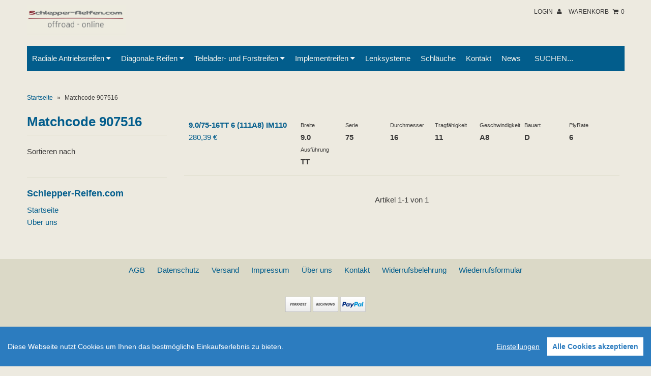

--- FILE ---
content_type: text/html; charset=utf-8
request_url: https://www.schlepper-reifen.com/tags/matchcode-907516
body_size: 8747
content:
<!DOCTYPE html>
<!--[if lt IE 7 ]><html class="ie ie6" lang="en"> <![endif]-->
<!--[if IE 7 ]><html class="ie ie7" lang="en"> <![endif]-->
<!--[if IE 8 ]><html class="ie ie8" lang="en"> <![endif]-->
<!--[if (gte IE 9)|!(IE)]><!--><html lang="en"> <!--<![endif]-->
<head>
  
  <meta charset="utf-8" />

  <!-- CSS -->

  
  <link rel="stylesheet" type="text/css" href="http://fonts.versacommerce.io/css?family=Roboto+Condensed" />
  
  <link href="//static-2.versacommerce.de/morning-field-18_versacommerce_de/designs/monopa-black/assets/shop.css?31474" rel="stylesheet" type="text/css" media="all"/>

  <link href="//static-1.versacommerce.de/morning-field-18_versacommerce_de/designs/monopa-black/assets/font-awesome.css?31474" rel="stylesheet" type="text/css" media="all"/>
  <link href="//static-3.versacommerce.de/morning-field-18_versacommerce_de/designs/monopa-black/assets/flexslider.css?31474" rel="stylesheet" type="text/css" media="all"/>
  <link href="//static-2.versacommerce.de/morning-field-18_versacommerce_de/designs/monopa-black/assets/queries.css?31474" rel="stylesheet" type="text/css" media="all"/>
  <link href="//static-1.versacommerce.de/morning-field-18_versacommerce_de/designs/monopa-black/assets/jquery.fancybox.css?31474" rel="stylesheet" type="text/css" media="all"/>
  <link href="//static-4.versacommerce.de/morning-field-18_versacommerce_de/designs/monopa-black/assets/jquery.webui-popover.css?31474" rel="stylesheet" type="text/css" media="all"/>

  <!-- START custom-css -->
  <style type="text/css" media="screen">
    
  </style>
  <!-- END custom-css -->

  <!--[if IE 7]>
	<link href="//static-4.versacommerce.de/morning-field-18_versacommerce_de/designs/monopa-black/assets/font-awesome-ie7.css?31474" rel="stylesheet" type="text/css" media="all"/>
  <![endif]-->

  <!-- JS -->

  <script src="//static-4.versacommerce.de/morning-field-18_versacommerce_de/designs/monopa-black/assets/jquery-1.12.4.min.js?31474" type="text/javascript"></script>
  <script src="//static-3.versacommerce.de/morning-field-18_versacommerce_de/designs/monopa-black/assets/jquery.validate.min.js?31474" type="text/javascript"></script>

  <script src="/static_assets/alien/legacy-api.jquery.js" type="text/javascript"></script>
  <script src="/static_assets/alien/legacy-option_selection.js" type="text/javascript"></script>
  <script src="//static-2.versacommerce.de/morning-field-18_versacommerce_de/designs/monopa-black/assets/theme.js?31474" type="text/javascript"></script>
  <script src="//static-1.versacommerce.de/morning-field-18_versacommerce_de/designs/monopa-black/assets/jquery.flexslider.js?31474" type="text/javascript"></script>
  <script src="//static-1.versacommerce.de/morning-field-18_versacommerce_de/designs/monopa-black/assets/jquery.fs.selecter.min.js?31474" type="text/javascript"></script>
  <script src="//static-4.versacommerce.de/morning-field-18_versacommerce_de/designs/monopa-black/assets/jquery.fancybox.pack.js?v=2&31474" type="text/javascript"></script>
  <script src="//static-3.versacommerce.de/morning-field-18_versacommerce_de/designs/monopa-black/assets/jquery.mousewheel-3.0.6.pack.js?31474" type="text/javascript"></script>
  <script src="//static-1.versacommerce.de/morning-field-18_versacommerce_de/designs/monopa-black/assets/jquery.easing.1.3.js?31474" type="text/javascript"></script>
  <script src="//static-3.versacommerce.de/morning-field-18_versacommerce_de/designs/monopa-black/assets/jquery.placeholder.js?31474" type="text/javascript"></script>
  <script src="//static-3.versacommerce.de/morning-field-18_versacommerce_de/designs/monopa-black/assets/jquery.zoom.js?31474" type="text/javascript"></script>
  <script src="//static-1.versacommerce.de/morning-field-18_versacommerce_de/designs/monopa-black/assets/jquery.webui-popover.js?31474" type="text/javascript"></script>


  <!--[if lt IE 9]>
  <script src="http://html5shim.googlecode.com/svn/trunk/html5.js"></script>
  <![endif]-->

  <meta name="viewport" content="width=device-width, initial-scale=1, maximum-scale=1">

  <link rel="apple-touch-icon" href="//static-1.versacommerce.de/morning-field-18_versacommerce_de/designs/monopa-black/assets/default-apple-touch-icon-57x57.png?31474" />
  <link rel="apple-touch-icon" sizes="72x72" href="//static-4.versacommerce.de/morning-field-18_versacommerce_de/designs/monopa-black/assets/default-apple-touch-icon-72x72.png?31474" />
  <link rel="apple-touch-icon" sizes="114x114" href="//static-4.versacommerce.de/morning-field-18_versacommerce_de/designs/monopa-black/assets/default-apple-touch-icon-114x114.png?31474" />
  <link rel="apple-touch-icon" sizes="144x144" href="//static-3.versacommerce.de/morning-field-18_versacommerce_de/designs/monopa-black/assets/default-apple-touch-icon-144x144.png?31474" />

  <link rel="shortcut icon" type="image/x-icon" href="//static-2.versacommerce.de/morning-field-18_versacommerce_de/designs/monopa-black/assets/favicon.png?31474" />

  <!-- START SEARCH ENGINE INFO -->

    
    <title>Matchcode 907516 - schlepper-reifen.com</title>
    <link rel="canonical" href="https://www.schlepper-reifen.com/collections/matchcode-907516?page=" />
    
    <meta name="description" content="Top-Angebote für Matchcode 907516: Deutschlands größte Auswahl rund um Matchcode 907516 - günstig online bestellen." />
    
      <meta name="keywords" content="Trelleborg Reifen Trecker Traktor Schlepper Kompletträder Maximo" />
    
  
<!-- END SEARCH ENGINE INFO -->


  

  <script type="text/javascript">
  var Shopify = Shopify || {};
  Shopify.shop = "www.schlepper-reifen.com";
  Shopify.locale = "de";
  Shopify.routes = Shopify.routes || {};
  Shopify.routes.root = "/";
  Shopify.designMode = window.self !== window.top;
  Shopify.currency = { active: "EUR", rate: '1.0' };
  Shopify.loadFeatures = function(features) {
    if (Array.isArray(features)) {
      features.forEach(function(feature) {
        console.log('Loading feature:', feature.name, 'version:', feature.version);
        if (typeof feature.onLoad === 'function') {
          feature.onLoad();
        }
      });
    }
  };
</script>
<script type="module">!function(o){(o.Shopify=o.Shopify||{}).modules=!0}(window);</script>
<link rel="stylesheet" href="//www.schlepper-reifen.com/assets/shopify-compatibility.css">
<link rel="stylesheet" href="//static-1.versacommerce.de/morning-field-18_versacommerce_de/designs/monopa-black/compiled_assets/styles.css">
<script type="text/javascript" id="__st">
  var __st={"pageurl":"www.schlepper-reifen.com/tags/matchcode-907516"};
</script>


  <!-- START custom-html -->
  <meta name="google-site-verification" content="UgicN-mjdNpiUpDzZ1xgvzIJLdQWuaaTVxw-iOwEw-4" />
  <!-- END custom-html -->

<script src="https://www.google.com/recaptcha/api.js?render=6Lf4dDYrAAAAAAGhs37D0SXJj1F-p4Jyw5mn8NCA"></script>

<script>
  window.onload = function() {
    grecaptcha.ready(function() {
      var inputs = document.querySelectorAll('input[name="g-recaptcha-response"]');
      var active_recapcha_actions = ["registration", "contact", "newsletter", "gdpr_email"]

      inputs.forEach(function(input) {
        var action = input.getAttribute('data-action');
        if (active_recapcha_actions.includes(action)) {
          grecaptcha.execute('6Lf4dDYrAAAAAAGhs37D0SXJj1F-p4Jyw5mn8NCA', {action: action}).then(function(token) {
              input.value = token;
          });
        }
      });
    });
  }
</script>
<script src="/javascripts/cookieconsent.js"> </script>

<script>
  window.CookieConsent.init({
    // More link URL on bar
    modalMainTextMoreLink: "",
    // How lond to wait until bar comes up
    barTimeout: 1000,
    // Look and feel
    theme: {
      barColor: '#2C7CBF',
      barTextColor: '#FFF',
      barMainButtonColor: '#FFF',
      barMainButtonTextColor: '#2C7CBF',
      modalMainButtonColor: '#4285F4',
      modalMainButtonTextColor: '#FFF',
    },
    language: {
      // Current language
      current: 'en',
      locale: {
        en: {
          barMainText: 'Diese Webseite nutzt Cookies um Ihnen das bestmögliche Einkaufserlebnis zu bieten.',
          barLinkSetting: 'Einstellungen',
          barBtnAcceptAll: 'Alle Cookies akzeptieren',
          modalMainTitle: 'Cookie Einstellungen',
          modalMainText: 'Auf dieser Website nutzen wir Cookies und vergleichbare Funktionen zur Verarbeitung von Endgeräteinformationen und personenbezogenen Daten. Die Verarbeitung dient der Einbindung von Inhalten, externen Diensten und Elementen Dritter, der statistischen Analyse/Messung, personalisierten Werbung sowie der Einbindung sozialer Medien. Je nach Funktion werden dabei Daten an Dritte weitergegeben und von diesen verarbeitet. Diese Einwilligung ist freiwillig.',
          modalBtnSave: 'Speichern',
          modalBtnAcceptAll: 'Alle Cookies akzeptieren',
          modalAffectedSolutions: 'Betroffene Anwendungen:',
          learnMore: 'Mehr...',
          on: 'Ein',
          off: 'Aus',
        }
      }
    },
    // List all the categories you want to display
    categories: {
      // Unique name
      // This probably will be the default category
      necessary: {
        // The cookies here are necessary and category cant be turned off.
        // Wanted config value  will be ignored.
        needed: true,
        // The cookies in this category will be let trough.
        // This probably should be false if not necessary category
        wanted: true,
        // If the checkbox is on or off at first run.
        checked: true,
        // Language settings for categories
        language: {
          locale: {
            en: {
              name: 'Notwendige Cookies',
              description: 'Die Cookies in dieser Kategorie sind technisch notwendig für den Betrieb dieser Webseite.',
            }
          }
        }
      },
      analytics: {
        // The cookies here are necessary and category cant be turned off.
        // Wanted config value  will be ignored.
        needed: false,
        // The cookies in this category will be let trough.
        // This probably should be false if not necessary category
        wanted: false,
        // If the checkbox is on or off at first run.
        checked: false,
        // Language settings for categories
        language: {
          locale: {
            en: {
              name: 'Analyse',
              description: 'Diese Cookies werden genutzt um Benutzerverhalten zu analysieren, damit wir unsere Webseite noch besser machen können.',
            }
          }
        }
      },
      ads: {
        // The cookies here are necessary and category cant be turned off.
        // Wanted config value  will be ignored.
        needed: false,
        // The cookies in this category will be let trough.
        // This probably should be false if not necessary category
        wanted: false,
        // If the checkbox is on or off at first run.
        checked: false,
        // Language settings for categories
        language: {
          locale: {
            en: {
              name: 'Anzeigen / Marketing',
              description: 'Diese Cookies ermöglichen personalisierte Werbung oder Marketing.',
            }
          }
        }
      }
    },
    // List actual services here
    services: {
      stripe: {
        category: 'necessary',
        type: 'dynamic-script',
        search: 'stripe',
        cookies: [
          {
            name: '__stripe_sid',
            domain: `.${window.location.hostname}`
          },
          {
            name: '__stripe_mid',
            domain: `.${window.location.hostname}`
          }
        ],
        language: {
          locale: {
            en: {
              name: 'Stripe'
            }
          }
        }
      },
      // Unique name
      
        google_analytics: {
          // Existing category Unique name
          // This example shows how to block Google Analytics
          category: 'analytics',
          // Type of blocking to apply here.
          // This depends on the type of script we are trying to block
          // Can be: dynamic-script, script-tag, wrapped, localcookie
          type: 'script-tag',
          // Only needed if "type: dynamic-script"
          // The filter will look for this keyword in inserted scipt tags
          // and block if match found
          search: 'analytics',
          // List of known cookie names or Regular expressions matching
          // cookie names placed by this service.
          // These willbe removed from current domain and .domain.
          cookies: [
            {
              // Known cookie name.
              name: '_gid',
              // Expected cookie domain.
              domain: `.${window.location.hostname}`
            },
            {
              name: '_gid',
              domain: `${window.location.hostname}`.replace("www", "")
            },
						{
              name: '_gid',
              domain: `.${window.location.hostname}`.replace("www", "")
            },
            {
              name: /^_gid\w*/,
              domain: `${window.location.hostname}`.replace("www", "")
            },
            {
              name: /^_gid\w*/,
              domain: `.${window.location.hostname}`.replace("www", "")
            },
            {
              name: /^_ga/,
              domain: `${window.location.hostname}`.replace("www", "")
            },
            {
              name: /^_ga/,
              domain: `.${window.location.hostname}`.replace("www", "")
            },
            {
              name: /^_ga/,
              domain: `.${window.location.hostname}`
            },
            {
              name: /^_ga/,
              domain: `${window.location.hostname}`
            },
						{
              name: '_gid',
              domain: '.versacommerce.de'
            },
            {
              name: /^_ga/,
              domain: '.versacommerce.de'
            },
            {
              name: /^_ga/
            },
            {
              name: /^_ga\w*/,
              domain: `${window.location.hostname}`.replace("www", "")
            },
            {
              name: /^_ga\w*/,
              domain: `.${window.location.hostname}`.replace("www", "")
            }
          ],
          language: {
            locale: {
              en: {
                name: 'Google Analytics'
              }
            }
          }
        },
      

      

      

      

      

      
      

    }
  });

  </script>



<script>
document.addEventListener("DOMContentLoaded", function() {
  const privacyPolicyElement = document.createElement("a");
  const newContent = document.createTextNode("");
  privacyPolicyElement.appendChild(newContent);
  privacyPolicyElement.title = "privacy policy";
  privacyPolicyElement.href= "https://www.schlepper-reifen.com/";
  const textElement = document.querySelector("#cconsent-bar .ccb__wrapper .ccb__left");
  textElement.appendChild(privacyPolicyElement);
});
</script>

<style>
#cconsent-bar > div.ccb__wrapper > div.ccb__right > div.ccb__button {
  display: flex;
  align-items: baseline;
}
  
#cconsent-bar button {
  margin: 0; /* add this */
}
</style>
<!-- Google Tag Manager -->
<script>(function(w,d,s,l,i){w[l]=w[l]||[];w[l].push({'gtm.start':
new Date().getTime(),event:'gtm.js'});var f=d.getElementsByTagName(s)[0],
j=d.createElement(s),dl=l!='dataLayer'?'&l='+l:'';j.async=true;j.src=
'https://www.googletagmanager.com/gtm.js?id='+i+dl;f.parentNode.insertBefore(j,f);
})(window,document,'script','dataLayer',' GTM-KBQN2QT');</script>
<!-- End Google Tag Manager -->


<script>
  document.addEventListener("DOMContentLoaded", function() {
    try {
      if (window !== window.parent) {
        var hasContentForIndex = "collection" == "index";
        var hasContentForPage = "collection" == "page";
        var hasContentForProduct = "collection" == "product";

        var hasContentForNotFoundTemplate = "collection" == "404";
        var hasContentForArticle = "collection" == "article";
        var hasContentForBlog = "collection" == "blog";
        var hasContentForCart = "collection" == "cart";
        var hasContentForCollection = "collection" == "collection";
        var hasContentForAccount = "collection" == "account";
        var hasContentForActivateAccount = "collection" == "activate-account";
        var hasContentForAddresses = "collection" == "addresses";
        var hasContentForLogin = "collection" == "login";
        var hasContentForOrder = "collection" == "order";
        var hasContentForRegister = "collection" == "register";
        var hasContentForResetPassword = "collection" == "reset-password";
        var hasContentForOrder = "collection" == "order";
        var hasContentForListCollections = "collection" == "list-collections";
        var hasContentForSearch = "collection" == "search";
        
        var templateSuffix = ""
        var templateName = "collection";

        var sectionIds = [];
        var sections = document.getElementsByClassName("shopify-section");

        for (i = 0; i < sections.length; i++) {
            var section = sections[i];
            var sectionId = section.getAttribute("data-section-file-name");
          
            var hasSubstringClass = false;
            var classNames = section.className.split(' ');
   
            for (var t = 0; t < classNames.length; t++) {
              if (classNames[t].includes('shopify-section-group')) {
                hasSubstringClass = true;
                break;
              }
            }

            if (!sectionId) {
              sectionId = section.getAttribute("data-section-id");
            }

            if (sectionId && (hasSubstringClass == false)) {
                sectionIds.push(sectionId);
            }
        }

        var uniqueSectionIds = sectionIds.filter(function(sectionId, index, self) {
            return index == self.indexOf(sectionId);
        });
				console.log(uniqueSectionIds);

        window.VERSACOMMERCE_SECTIONS = {staticSections: uniqueSectionIds, hasContentForIndex: hasContentForIndex, hasContentForPage: hasContentForPage, hasContentForProduct: hasContentForProduct,
          hasContentForNotFoundTemplate: hasContentForNotFoundTemplate, hasContentForArticle: hasContentForArticle, hasContentForBlog: hasContentForBlog, hasContentForCart: hasContentForCart,
          hasContentForCollection: hasContentForCollection, hasContentForAccount: hasContentForAccount, hasContentForActivateAccount: hasContentForActivateAccount, hasContentForAddresses: hasContentForAddresses,
          hasContentForLogin: hasContentForLogin, hasContentForOrder: hasContentForOrder, hasContentForRegister: hasContentForRegister, hasContentForResetPassword: hasContentForResetPassword,
          hasContentForOrder: hasContentForOrder, hasContentForListCollections: hasContentForListCollections, hasContentForSearch: hasContentForSearch, 
          templateSuffix: templateSuffix, templateName: templateName
        };
        window.VERSACOMMERCE_SECTION_URLS = {
            "Home": "morning-field-18.versacommerce.de",
            "Produkt": "morning-field-18.versacommerce.de/products/36070r24-maximo-radial-70",
            "Produktgruppe": "morning-field-18.versacommerce.de/collections/diagonale-antriebsreifen",
            "Warenkorb": "morning-field-18.versacommerce.de/cart"
        };

        if (window.console) {
            console.debug("uniqueSectionIds: " + uniqueSectionIds);
            console.debug("hasContentForIndex: " + hasContentForIndex);
            console.debug("hasContentForPage: " + hasContentForPage);
        }
          window.parent.postMessage({cmd: "filter-sections", args: window.VERSACOMMERCE_SECTIONS}, "*");
          window.parent.postMessage({cmd: "create-urls", args: window.VERSACOMMERCE_SECTION_URLS}, "*");
      }

    }
    catch(error) {}
  });
</script></head>

<body class="gridlock collection">
  <div class="vc-main-wrapper">
    <!-- start #vc-header -->
    <div id="vc-header" class="row">

      <!-- start #vc-header-content -->
      <div id="vc-header-content">

        <div id="vc-logo" class="desktop-6 mobile-3">
          
          <a href="/" title="Schlepper-Reifen.com offroad - online"><img src="//static-2.versacommerce.de/morning-field-18_versacommerce_de/designs/monopa-black/assets/logo_image.png?31474" alt="Schlepper-Reifen.com" /></a>
          
        </div>

        <ul id="vc-cart-links" class="desktop-6">
          <li>
            
              <a href="/account/login">Login <i class="icon-user"></i></a>
            
          </li>
          <li class="cart-overview"><a href="/cart">Warenkorb <i class="icon-shopping-cart"></i><span id="item_count">0</span></a>
              
          </li>
		    </ul>

        <ul id="vc-social-links" class="desktop-push-6 desktop-6 tablet-push-3 tablet-3">
          
          
          
          
          
          
          
        </ul>

        <ul id="vc-mobile-cart" class="mobile-3">
          <li>
            
              <a href="/account/login">Login <i class="icon-user"></i></a>
            
          </li>
          <li>
          <a href="/cart">Warenkorb  <i class="icon-shopping-cart"></i></a>
          </li>
        </ul>
        <div id="mobile-search"></div>

      </div>
      <!-- end #vc-header-content -->

      <div id="vc-navigation-container" class="desktop-12 tablet-6 mobile-3">
  <nav id="vc-navigation-horizontal" role="navigation">
    <a href="#vc-navigation-horizontal" title="Navigation anzeigen" class="mnav">Navigation anzeigen</a>
    <a href="#" title="Navigation verbergen" class="mnav">Navigation verbergen</a>
    
    <ul id="vc-navigation-horizontal">
      
        <li ><a href="/collections/radiale-antriebsreifen">Radiale Antriebsreifen <i class="icon-caret-down"></i></a>
      
          
            <ul class="vc-subnavigation">
              
                <li ><a href="/collections/radiale-antriebsreifen">Radiale Antriebsreifen</a></li>
              
                <li ><a href="/collections/maximo-by-trelleborg">Maximo by Trelleborg</a></li>
              
                <li ><a href="/collections/ernetmaschinenreifen">Erntemaschinenreifen</a></li>
              
                <li ><a href="/collections/pflegereifen">Pflegereifen</a></li>
              
            </ul>
          
      
        </li>
      
        <li ><a href="/collections/diagonale-antriebsreifen">Diagonale Reifen <i class="icon-caret-down"></i></a>
      
          
            <ul class="vc-subnavigation">
              
                <li ><a href="/collections/diagonale-reifen">Diagonale Reifen</a></li>
              
                <li ><a href="/collections/diagonale-antriebsreifen">Diagonale Antriebsreifen</a></li>
              
                <li ><a href="/collections/diagonale-frontreifen">Diagonale Frontreifen</a></li>
              
            </ul>
          
      
        </li>
      
        <li ><a href="/collections/telelader-und-baggerreifen">Telelader- und Forstreifen <i class="icon-caret-down"></i></a>
      
          
            <ul class="vc-subnavigation">
              
                <li ><a href="/collections/telelader-und-baggerreifen">Telelader- und Baggerreifen</a></li>
              
                <li ><a href="/collections/forstreifen">Forstreifen</a></li>
              
                <li ><a href="/collections/industriereifen">Industriereifen</a></li>
              
                <li ><a href="/collections/gartentraktorenreifen">Gartentraktorenreifen</a></li>
              
            </ul>
          
      
        </li>
      
        <li ><a href="/collections/implementreifen">Implementreifen <i class="icon-caret-down"></i></a>
      
          
            <ul class="vc-subnavigation">
              
                <li ><a href="/collections/twin-radial">TWIN Radial</a></li>
              
                <li ><a href="/collections/twin-ampt">TWIN AMPT</a></li>
              
                <li ><a href="/collections/implementreifen">Implementreifen</a></li>
              
                <li ><a href="/collections/leichttransportreifen">Leichttransportreifen</a></li>
              
            </ul>
          
      
        </li>
      
        <li ><a href="/collections/sveaverken-f100-lenksystem">Lenksysteme</a>
      
          
      
        </li>
      
        <li ><a href="/collections/schlaeuche">Schläuche</a>
      
          
      
        </li>
      
        <li ><a href="/pages/kontakt">Kontakt</a>
      
          
      
        </li>
      
        <li ><a href="/blogs/news">News</a>
      
          
      
        </li>
      
      <li class="vc-navigation-search">
        <form action="/search" method="get">
          <input type="text" name="q" id="q" placeholder="Suchen..." />
        </form>
      </li>
    </ul>
  </nav>
</div>

    </div>
    <!-- end #vc-header -->


    <div class="row">
      
    </div>

    <div class="clear"></div>


    
    <div id="content" class="row">
      
        
          
<div id="breadcrumb" class="desktop-12">
  <a href="/" class="homepage-link" title="Zurück zur Startseite">Startseite</a>
  
  
  
  
    
      <span class="separator">&raquo;</span>
      <span class="vc-page-title">Matchcode 907516</span>
    
  
</div>

<div class="clear"></div>

        
      
      


  

  
  
    <div id="sidebar" class="desktop-3 mobile-3">
  <h1>Matchcode 907516</h1>
  

    

      <!-- 2nd level -->
      
         
      
         
        

      <!-- 3rd level -->
      
         
      
         
      

    

  <!-- Sidebar Filter -->
    
  <div id="vc-sidebar-filter">
        <ul id="sortme">
      <li class="clearfix filter">
      <p>Sortieren nach</p> 

      <!--  <select class="vc-select-sortable">
          <option value="" selected="selected">Standard</option>
          <option value="?sort=price&reverse">Preis (aufsteigend)</option>
          <option value="?sort=price">Preis (absteigend)</option>
          <option value="?sort=title&reverse">Titel (aufsteigend)</option>
          <option value="?sort=title">Titel (absteigend)</option>
        </select> -->

       <!-- -->

        

        

        
        
        <script type="text/javascript">
          function queryStringToObj(r){var n,t;return t=r.replace(/\?/,"").split("&"),n={},""!=t&&$.each(t,function(r,t){return t=t.split("="),void 0===t[1]&&(t[1]=""),n[t[0]]=t[1]}),n}
          
          $(function() {
            $('.vc-select-sortable').bind('change', function() {
              var targetQuery = queryStringToObj(window.location.search);
              var sortQuery = queryStringToObj($('option:selected', $(this)).val());

              $.each(sortQuery, function(key, value) {
                targetQuery[key] = value;
              });
              
              if ('sort' in targetQuery && !('sort' in sortQuery)) {
                delete targetQuery['sort'];
              }
              
              if ('reverse' in targetQuery && !('reverse' in sortQuery)) {
                delete targetQuery['reverse'];
              }

              if (targetQuery != queryStringToObj(window.location.search)) {
                window.location.search = $.param(targetQuery).replace('reverse=', 'reverse');
              }
            });
          });

        $(function(){

          // bind change event to select
          $('#attributefilter').on('change', function () {
              var url = $(this).val(); // get selected value
              if (url) { // require a URL
                  // window.location = window.location.href+'/'+url; // old attempt at redirect
                  window.location = $("li#resetbox a").attr("href")+url;
              }
              return false;
          });
          $('#attributefilter2').on('change', function () {
              var url = $(this).val(); // get selected value
              if (url) { // require a URL
                  window.location = $("li#resetbox a").attr("href")+url; // redirect
              }
              return false;
          });
        $('#attributefilter3').on('change', function () {
              var url = $(this).val(); // get selected value
              if (url) { // require a URL
                  window.location = $("li#resetbox a").attr("href")+url; // redirect
              }
              return false;
          });
        $('#attributefilter4').on('change', function () {
              var url = $(this).val(); // get selected value
              if (url) { // require a URL
                  window.location = $("li#resetbox a").attr("href")+url; // redirect
              }
              return false;
          });
        });
        </script>


  

      </li>
    </ul>

  </div>
  


  
  <ul>
    
    <h4> Schlepper-Reifen.com</h4>
    

    
    <li><a href="/">Startseite</a></li>
    
    <li><a href="/pages/wir-ueber-uns">Über uns</a></li>
    
  </ul>
  

  

  

  

</div>

<div class="desktop-9 mobile-3">
  
    <ul id="vc-product-loop">
      
        
<li class="product-index desktop-12 mobile-3  first" data-alpha="9.0/75-16TT 6 (111A8) IM110" data-price="280.39">
  
    
  

  <div id="vc-product-info">
    <div class="desktop-3 mobile-2">
      <a href="/collections/matchcode-907516/products/9075-16tt-6-111a8-im110-trelleborg-im110"> 
        
        <h3>9.0/75-16TT 6 (111A8) IM110</h3>
          <div class="price">
          
          <div class="prod-price">280,39 €</div>
          
        </div>
      </a>
    </div>
    <div class="desktop-9 mobile-3">
        
          
            
              <div class="desktop-custom mobile-3">
                <p id="strtitlesplit">Breite</p>
                <strong>9.0</strong>
              </div>
            
          
            
              <div class="desktop-custom mobile-3">
                <p id="strtitlesplit">Serie</p>
                <strong>75</strong>
              </div>
            
          
            
              <div class="desktop-custom mobile-3">
                <p id="strtitlesplit">Durchmesser</p>
                <strong>16</strong>
              </div>
            
          
            
              <div class="desktop-custom mobile-3">
                <p id="strtitlesplit">Tragfähigkeit – LI Single</p>
                <strong>11</strong>
              </div>
            
          
            
              <div class="desktop-custom mobile-3">
                <p id="strtitlesplit">Geschwindigkeit – SI</p>
                <strong>A8</strong>
              </div>
            
          
            
              <div class="desktop-custom mobile-3">
                <p id="strtitlesplit">Bauart – R/D</p>
                <strong>D</strong>
              </div>
            
          
            
              <div class="desktop-custom mobile-3">
                <p id="strtitlesplit">PlyRate – PR</p>
                <strong>6</strong>
              </div>
            
          
            
              <div class="desktop-custom mobile-3">
                <p id="strtitlesplit">Ausführung – TL/TT </p>
                <strong>TT</strong>
              </div>
            
          
        
    </div> 

</li>
<script>
$(document).ready(function(){
  $("p#strtitlesplit").html(function(i, h) { return h.split(/\s/)[0];});
})
</script>
        
    </ul>
    
<div id="pagination" class="desktop-12 tablet-6 mobile-3">

<p class="count">Artikel 1-1 von 1</p>

  
  
  
</div>


  
</div>

  
  


    </div>
    



  </div>
  <!-- end .vc-main-wrapper -->

  <div id="vc-footer-wrapper">
    <div id="vc-footer" class="row">

      

      

      <div style="clear: both"></div>
      <ul class="vc-footer-navigation">
        
        <li><a href="/pages/agb">AGB</a></li>
        
        <li><a href="/pages/datenschutz">Datenschutz</a></li>
        
        <li><a href="/pages/versand">Versand</a></li>
        
        <li><a href="/pages/impressum">Impressum</a></li>
        
        <li><a href="/pages/wir-ueber-uns">Über uns</a></li>
        
        <li><a href="/pages/kontakt">Kontakt</a></li>
        
        <li><a href="/pages/widerrufsbelehrung">Widerrufsbelehrung</a></li>
        
        <li><a href="/pages/widerrufsformular">Wiederrufsformular</a></li>
        
      </ul>

      <div class="vc-footer-bar desktop-12 vc-powered-by">
        
          <div class="vc-payment-methods">
  
  
  
  <img src="//static-2.versacommerce.de/morning-field-18_versacommerce_de/designs/monopa-black/assets/payment-vorkasse.png?31474" alt="Vorkasse" width="50" />
  
  
  <img src="//static-4.versacommerce.de/morning-field-18_versacommerce_de/designs/monopa-black/assets/payment-rechnung.png?31474" alt="Rechnung" width="50" />
  <img src="//static-1.versacommerce.de/morning-field-18_versacommerce_de/designs/monopa-black/assets/payment-paypal.png?31474" alt="Paypal" width="50" />
  
  
</div>
        

        <!-- SHOP-INFO -->
        <address class="vc-shop-info">
          <h5 class="vc-company"><strong>Böckerstette Agrartechnik GmbH</strong></h5>
          <span class="vc-address-1">Bergfeiner Straße 15a</span>, 
          
          <span class="vc-zipcode-city">49401 Damme</span>, 
          <span class="vc-country">Deutschland</span><br />
          <span class="vc-phone">Telefon: 05491-99929-0</span>, 
          <span class="vc-email">Email: <a href="mailto:info@schlepper-reifen.com">info@schlepper-reifen.com</a></span>
        </address>
        <!-- /SHOP-INFO -->
      </div>

      <div class="vc-footer-bar desktop-12 vc-powered-by">
      <p>
      <a class="vc-powered-by" href="http://www.versacommerce.de/">
        <img class="vc-powered-by-logo" src="//static-3.versacommerce.de/morning-field-18_versacommerce_de/designs/monopa-black/assets/vc_logo_mini.png?31474" width="12" height="12" /> <small class="vc-powered-by-text">Shop erstellt mit VersaCommerce.</small>
      </a>
      <br />
      <!-- search engine info -->
      <small>
      
          Matchcode 907516
        
      </small>
      <!-- / search engine info -->
      </p>
      </div>
      <div style="clear: both"></div>

    </div>
  </div>

  <a href="#" class="scrollup"><i class="icon-chevron-up icon-2x"></i></a>

  <script id="cartTemplate" type="text/x-handlebars-template">
    {{#each items}}
      <div id="cart-item">
        <div class="quick-cart-image">
          <a href="{{ this.url }}" title="{{ this.title }}">
            <img src="{{ this.image }}"  alt="{{ this.title }}" />
    </a>
    </div>
        <div class="quick-cart-details">
          <p>
            <a href="{{ this.url }}">{{ this.title }}</a>
    		</p>
          <p>{{ this.price }}</p>
    	</div>
    </div>
    {{/each}}
    <a class="checkout-link" href="/cart">Zur Kasse</a>
  </script>

  <script src="//ajax.aspnetcdn.com/ajax/jquery.templates/beta1/jquery.tmpl.min.js" type="text/javascript"></script>

  


  

  <script type="text/javascript">
  // START custom-js
  
  // END custom-js
  </script>

  <!-- START google_analytics -->
  <!-- No Google Analytics Code Defined. -->
  <!-- END google_analytics -->




<!-- Smartsupp Live Chat script -->
<script type="text/javascript" defer="defer">
var _smartsupp = _smartsupp || {};
_smartsupp.key = 'e94233a3947663a26cbc6e533939fb38c7b44fbb';
window.smartsupp||(function(d) {
	var s,c,o=smartsupp=function(){ o._.push(arguments)};o._=[];
	s=d.getElementsByTagName('script')[0];c=d.createElement('script');
	c.type='text/javascript';c.charset='utf-8';c.async=true;
	c.src='//www.smartsuppchat.com/loader.js?';s.parentNode.insertBefore(c,s);
})(document);
</script>
<!-- Google Tag Manager (noscript) -->
<noscript id="vc_gtm_integration"><iframe src="https://www.googletagmanager.com/ns.html?id= GTM-KBQN2QT"
height="0" width="0" style="display:none;visibility:hidden"></iframe></noscript>
<!-- End Google Tag Manager (noscript) --></body>
</html>


--- FILE ---
content_type: text/html; charset=utf-8
request_url: https://www.google.com/recaptcha/api2/anchor?ar=1&k=6Lf4dDYrAAAAAAGhs37D0SXJj1F-p4Jyw5mn8NCA&co=aHR0cHM6Ly93d3cuc2NobGVwcGVyLXJlaWZlbi5jb206NDQz&hl=en&v=PoyoqOPhxBO7pBk68S4YbpHZ&size=invisible&anchor-ms=20000&execute-ms=30000&cb=codoy4vo54n
body_size: 48754
content:
<!DOCTYPE HTML><html dir="ltr" lang="en"><head><meta http-equiv="Content-Type" content="text/html; charset=UTF-8">
<meta http-equiv="X-UA-Compatible" content="IE=edge">
<title>reCAPTCHA</title>
<style type="text/css">
/* cyrillic-ext */
@font-face {
  font-family: 'Roboto';
  font-style: normal;
  font-weight: 400;
  font-stretch: 100%;
  src: url(//fonts.gstatic.com/s/roboto/v48/KFO7CnqEu92Fr1ME7kSn66aGLdTylUAMa3GUBHMdazTgWw.woff2) format('woff2');
  unicode-range: U+0460-052F, U+1C80-1C8A, U+20B4, U+2DE0-2DFF, U+A640-A69F, U+FE2E-FE2F;
}
/* cyrillic */
@font-face {
  font-family: 'Roboto';
  font-style: normal;
  font-weight: 400;
  font-stretch: 100%;
  src: url(//fonts.gstatic.com/s/roboto/v48/KFO7CnqEu92Fr1ME7kSn66aGLdTylUAMa3iUBHMdazTgWw.woff2) format('woff2');
  unicode-range: U+0301, U+0400-045F, U+0490-0491, U+04B0-04B1, U+2116;
}
/* greek-ext */
@font-face {
  font-family: 'Roboto';
  font-style: normal;
  font-weight: 400;
  font-stretch: 100%;
  src: url(//fonts.gstatic.com/s/roboto/v48/KFO7CnqEu92Fr1ME7kSn66aGLdTylUAMa3CUBHMdazTgWw.woff2) format('woff2');
  unicode-range: U+1F00-1FFF;
}
/* greek */
@font-face {
  font-family: 'Roboto';
  font-style: normal;
  font-weight: 400;
  font-stretch: 100%;
  src: url(//fonts.gstatic.com/s/roboto/v48/KFO7CnqEu92Fr1ME7kSn66aGLdTylUAMa3-UBHMdazTgWw.woff2) format('woff2');
  unicode-range: U+0370-0377, U+037A-037F, U+0384-038A, U+038C, U+038E-03A1, U+03A3-03FF;
}
/* math */
@font-face {
  font-family: 'Roboto';
  font-style: normal;
  font-weight: 400;
  font-stretch: 100%;
  src: url(//fonts.gstatic.com/s/roboto/v48/KFO7CnqEu92Fr1ME7kSn66aGLdTylUAMawCUBHMdazTgWw.woff2) format('woff2');
  unicode-range: U+0302-0303, U+0305, U+0307-0308, U+0310, U+0312, U+0315, U+031A, U+0326-0327, U+032C, U+032F-0330, U+0332-0333, U+0338, U+033A, U+0346, U+034D, U+0391-03A1, U+03A3-03A9, U+03B1-03C9, U+03D1, U+03D5-03D6, U+03F0-03F1, U+03F4-03F5, U+2016-2017, U+2034-2038, U+203C, U+2040, U+2043, U+2047, U+2050, U+2057, U+205F, U+2070-2071, U+2074-208E, U+2090-209C, U+20D0-20DC, U+20E1, U+20E5-20EF, U+2100-2112, U+2114-2115, U+2117-2121, U+2123-214F, U+2190, U+2192, U+2194-21AE, U+21B0-21E5, U+21F1-21F2, U+21F4-2211, U+2213-2214, U+2216-22FF, U+2308-230B, U+2310, U+2319, U+231C-2321, U+2336-237A, U+237C, U+2395, U+239B-23B7, U+23D0, U+23DC-23E1, U+2474-2475, U+25AF, U+25B3, U+25B7, U+25BD, U+25C1, U+25CA, U+25CC, U+25FB, U+266D-266F, U+27C0-27FF, U+2900-2AFF, U+2B0E-2B11, U+2B30-2B4C, U+2BFE, U+3030, U+FF5B, U+FF5D, U+1D400-1D7FF, U+1EE00-1EEFF;
}
/* symbols */
@font-face {
  font-family: 'Roboto';
  font-style: normal;
  font-weight: 400;
  font-stretch: 100%;
  src: url(//fonts.gstatic.com/s/roboto/v48/KFO7CnqEu92Fr1ME7kSn66aGLdTylUAMaxKUBHMdazTgWw.woff2) format('woff2');
  unicode-range: U+0001-000C, U+000E-001F, U+007F-009F, U+20DD-20E0, U+20E2-20E4, U+2150-218F, U+2190, U+2192, U+2194-2199, U+21AF, U+21E6-21F0, U+21F3, U+2218-2219, U+2299, U+22C4-22C6, U+2300-243F, U+2440-244A, U+2460-24FF, U+25A0-27BF, U+2800-28FF, U+2921-2922, U+2981, U+29BF, U+29EB, U+2B00-2BFF, U+4DC0-4DFF, U+FFF9-FFFB, U+10140-1018E, U+10190-1019C, U+101A0, U+101D0-101FD, U+102E0-102FB, U+10E60-10E7E, U+1D2C0-1D2D3, U+1D2E0-1D37F, U+1F000-1F0FF, U+1F100-1F1AD, U+1F1E6-1F1FF, U+1F30D-1F30F, U+1F315, U+1F31C, U+1F31E, U+1F320-1F32C, U+1F336, U+1F378, U+1F37D, U+1F382, U+1F393-1F39F, U+1F3A7-1F3A8, U+1F3AC-1F3AF, U+1F3C2, U+1F3C4-1F3C6, U+1F3CA-1F3CE, U+1F3D4-1F3E0, U+1F3ED, U+1F3F1-1F3F3, U+1F3F5-1F3F7, U+1F408, U+1F415, U+1F41F, U+1F426, U+1F43F, U+1F441-1F442, U+1F444, U+1F446-1F449, U+1F44C-1F44E, U+1F453, U+1F46A, U+1F47D, U+1F4A3, U+1F4B0, U+1F4B3, U+1F4B9, U+1F4BB, U+1F4BF, U+1F4C8-1F4CB, U+1F4D6, U+1F4DA, U+1F4DF, U+1F4E3-1F4E6, U+1F4EA-1F4ED, U+1F4F7, U+1F4F9-1F4FB, U+1F4FD-1F4FE, U+1F503, U+1F507-1F50B, U+1F50D, U+1F512-1F513, U+1F53E-1F54A, U+1F54F-1F5FA, U+1F610, U+1F650-1F67F, U+1F687, U+1F68D, U+1F691, U+1F694, U+1F698, U+1F6AD, U+1F6B2, U+1F6B9-1F6BA, U+1F6BC, U+1F6C6-1F6CF, U+1F6D3-1F6D7, U+1F6E0-1F6EA, U+1F6F0-1F6F3, U+1F6F7-1F6FC, U+1F700-1F7FF, U+1F800-1F80B, U+1F810-1F847, U+1F850-1F859, U+1F860-1F887, U+1F890-1F8AD, U+1F8B0-1F8BB, U+1F8C0-1F8C1, U+1F900-1F90B, U+1F93B, U+1F946, U+1F984, U+1F996, U+1F9E9, U+1FA00-1FA6F, U+1FA70-1FA7C, U+1FA80-1FA89, U+1FA8F-1FAC6, U+1FACE-1FADC, U+1FADF-1FAE9, U+1FAF0-1FAF8, U+1FB00-1FBFF;
}
/* vietnamese */
@font-face {
  font-family: 'Roboto';
  font-style: normal;
  font-weight: 400;
  font-stretch: 100%;
  src: url(//fonts.gstatic.com/s/roboto/v48/KFO7CnqEu92Fr1ME7kSn66aGLdTylUAMa3OUBHMdazTgWw.woff2) format('woff2');
  unicode-range: U+0102-0103, U+0110-0111, U+0128-0129, U+0168-0169, U+01A0-01A1, U+01AF-01B0, U+0300-0301, U+0303-0304, U+0308-0309, U+0323, U+0329, U+1EA0-1EF9, U+20AB;
}
/* latin-ext */
@font-face {
  font-family: 'Roboto';
  font-style: normal;
  font-weight: 400;
  font-stretch: 100%;
  src: url(//fonts.gstatic.com/s/roboto/v48/KFO7CnqEu92Fr1ME7kSn66aGLdTylUAMa3KUBHMdazTgWw.woff2) format('woff2');
  unicode-range: U+0100-02BA, U+02BD-02C5, U+02C7-02CC, U+02CE-02D7, U+02DD-02FF, U+0304, U+0308, U+0329, U+1D00-1DBF, U+1E00-1E9F, U+1EF2-1EFF, U+2020, U+20A0-20AB, U+20AD-20C0, U+2113, U+2C60-2C7F, U+A720-A7FF;
}
/* latin */
@font-face {
  font-family: 'Roboto';
  font-style: normal;
  font-weight: 400;
  font-stretch: 100%;
  src: url(//fonts.gstatic.com/s/roboto/v48/KFO7CnqEu92Fr1ME7kSn66aGLdTylUAMa3yUBHMdazQ.woff2) format('woff2');
  unicode-range: U+0000-00FF, U+0131, U+0152-0153, U+02BB-02BC, U+02C6, U+02DA, U+02DC, U+0304, U+0308, U+0329, U+2000-206F, U+20AC, U+2122, U+2191, U+2193, U+2212, U+2215, U+FEFF, U+FFFD;
}
/* cyrillic-ext */
@font-face {
  font-family: 'Roboto';
  font-style: normal;
  font-weight: 500;
  font-stretch: 100%;
  src: url(//fonts.gstatic.com/s/roboto/v48/KFO7CnqEu92Fr1ME7kSn66aGLdTylUAMa3GUBHMdazTgWw.woff2) format('woff2');
  unicode-range: U+0460-052F, U+1C80-1C8A, U+20B4, U+2DE0-2DFF, U+A640-A69F, U+FE2E-FE2F;
}
/* cyrillic */
@font-face {
  font-family: 'Roboto';
  font-style: normal;
  font-weight: 500;
  font-stretch: 100%;
  src: url(//fonts.gstatic.com/s/roboto/v48/KFO7CnqEu92Fr1ME7kSn66aGLdTylUAMa3iUBHMdazTgWw.woff2) format('woff2');
  unicode-range: U+0301, U+0400-045F, U+0490-0491, U+04B0-04B1, U+2116;
}
/* greek-ext */
@font-face {
  font-family: 'Roboto';
  font-style: normal;
  font-weight: 500;
  font-stretch: 100%;
  src: url(//fonts.gstatic.com/s/roboto/v48/KFO7CnqEu92Fr1ME7kSn66aGLdTylUAMa3CUBHMdazTgWw.woff2) format('woff2');
  unicode-range: U+1F00-1FFF;
}
/* greek */
@font-face {
  font-family: 'Roboto';
  font-style: normal;
  font-weight: 500;
  font-stretch: 100%;
  src: url(//fonts.gstatic.com/s/roboto/v48/KFO7CnqEu92Fr1ME7kSn66aGLdTylUAMa3-UBHMdazTgWw.woff2) format('woff2');
  unicode-range: U+0370-0377, U+037A-037F, U+0384-038A, U+038C, U+038E-03A1, U+03A3-03FF;
}
/* math */
@font-face {
  font-family: 'Roboto';
  font-style: normal;
  font-weight: 500;
  font-stretch: 100%;
  src: url(//fonts.gstatic.com/s/roboto/v48/KFO7CnqEu92Fr1ME7kSn66aGLdTylUAMawCUBHMdazTgWw.woff2) format('woff2');
  unicode-range: U+0302-0303, U+0305, U+0307-0308, U+0310, U+0312, U+0315, U+031A, U+0326-0327, U+032C, U+032F-0330, U+0332-0333, U+0338, U+033A, U+0346, U+034D, U+0391-03A1, U+03A3-03A9, U+03B1-03C9, U+03D1, U+03D5-03D6, U+03F0-03F1, U+03F4-03F5, U+2016-2017, U+2034-2038, U+203C, U+2040, U+2043, U+2047, U+2050, U+2057, U+205F, U+2070-2071, U+2074-208E, U+2090-209C, U+20D0-20DC, U+20E1, U+20E5-20EF, U+2100-2112, U+2114-2115, U+2117-2121, U+2123-214F, U+2190, U+2192, U+2194-21AE, U+21B0-21E5, U+21F1-21F2, U+21F4-2211, U+2213-2214, U+2216-22FF, U+2308-230B, U+2310, U+2319, U+231C-2321, U+2336-237A, U+237C, U+2395, U+239B-23B7, U+23D0, U+23DC-23E1, U+2474-2475, U+25AF, U+25B3, U+25B7, U+25BD, U+25C1, U+25CA, U+25CC, U+25FB, U+266D-266F, U+27C0-27FF, U+2900-2AFF, U+2B0E-2B11, U+2B30-2B4C, U+2BFE, U+3030, U+FF5B, U+FF5D, U+1D400-1D7FF, U+1EE00-1EEFF;
}
/* symbols */
@font-face {
  font-family: 'Roboto';
  font-style: normal;
  font-weight: 500;
  font-stretch: 100%;
  src: url(//fonts.gstatic.com/s/roboto/v48/KFO7CnqEu92Fr1ME7kSn66aGLdTylUAMaxKUBHMdazTgWw.woff2) format('woff2');
  unicode-range: U+0001-000C, U+000E-001F, U+007F-009F, U+20DD-20E0, U+20E2-20E4, U+2150-218F, U+2190, U+2192, U+2194-2199, U+21AF, U+21E6-21F0, U+21F3, U+2218-2219, U+2299, U+22C4-22C6, U+2300-243F, U+2440-244A, U+2460-24FF, U+25A0-27BF, U+2800-28FF, U+2921-2922, U+2981, U+29BF, U+29EB, U+2B00-2BFF, U+4DC0-4DFF, U+FFF9-FFFB, U+10140-1018E, U+10190-1019C, U+101A0, U+101D0-101FD, U+102E0-102FB, U+10E60-10E7E, U+1D2C0-1D2D3, U+1D2E0-1D37F, U+1F000-1F0FF, U+1F100-1F1AD, U+1F1E6-1F1FF, U+1F30D-1F30F, U+1F315, U+1F31C, U+1F31E, U+1F320-1F32C, U+1F336, U+1F378, U+1F37D, U+1F382, U+1F393-1F39F, U+1F3A7-1F3A8, U+1F3AC-1F3AF, U+1F3C2, U+1F3C4-1F3C6, U+1F3CA-1F3CE, U+1F3D4-1F3E0, U+1F3ED, U+1F3F1-1F3F3, U+1F3F5-1F3F7, U+1F408, U+1F415, U+1F41F, U+1F426, U+1F43F, U+1F441-1F442, U+1F444, U+1F446-1F449, U+1F44C-1F44E, U+1F453, U+1F46A, U+1F47D, U+1F4A3, U+1F4B0, U+1F4B3, U+1F4B9, U+1F4BB, U+1F4BF, U+1F4C8-1F4CB, U+1F4D6, U+1F4DA, U+1F4DF, U+1F4E3-1F4E6, U+1F4EA-1F4ED, U+1F4F7, U+1F4F9-1F4FB, U+1F4FD-1F4FE, U+1F503, U+1F507-1F50B, U+1F50D, U+1F512-1F513, U+1F53E-1F54A, U+1F54F-1F5FA, U+1F610, U+1F650-1F67F, U+1F687, U+1F68D, U+1F691, U+1F694, U+1F698, U+1F6AD, U+1F6B2, U+1F6B9-1F6BA, U+1F6BC, U+1F6C6-1F6CF, U+1F6D3-1F6D7, U+1F6E0-1F6EA, U+1F6F0-1F6F3, U+1F6F7-1F6FC, U+1F700-1F7FF, U+1F800-1F80B, U+1F810-1F847, U+1F850-1F859, U+1F860-1F887, U+1F890-1F8AD, U+1F8B0-1F8BB, U+1F8C0-1F8C1, U+1F900-1F90B, U+1F93B, U+1F946, U+1F984, U+1F996, U+1F9E9, U+1FA00-1FA6F, U+1FA70-1FA7C, U+1FA80-1FA89, U+1FA8F-1FAC6, U+1FACE-1FADC, U+1FADF-1FAE9, U+1FAF0-1FAF8, U+1FB00-1FBFF;
}
/* vietnamese */
@font-face {
  font-family: 'Roboto';
  font-style: normal;
  font-weight: 500;
  font-stretch: 100%;
  src: url(//fonts.gstatic.com/s/roboto/v48/KFO7CnqEu92Fr1ME7kSn66aGLdTylUAMa3OUBHMdazTgWw.woff2) format('woff2');
  unicode-range: U+0102-0103, U+0110-0111, U+0128-0129, U+0168-0169, U+01A0-01A1, U+01AF-01B0, U+0300-0301, U+0303-0304, U+0308-0309, U+0323, U+0329, U+1EA0-1EF9, U+20AB;
}
/* latin-ext */
@font-face {
  font-family: 'Roboto';
  font-style: normal;
  font-weight: 500;
  font-stretch: 100%;
  src: url(//fonts.gstatic.com/s/roboto/v48/KFO7CnqEu92Fr1ME7kSn66aGLdTylUAMa3KUBHMdazTgWw.woff2) format('woff2');
  unicode-range: U+0100-02BA, U+02BD-02C5, U+02C7-02CC, U+02CE-02D7, U+02DD-02FF, U+0304, U+0308, U+0329, U+1D00-1DBF, U+1E00-1E9F, U+1EF2-1EFF, U+2020, U+20A0-20AB, U+20AD-20C0, U+2113, U+2C60-2C7F, U+A720-A7FF;
}
/* latin */
@font-face {
  font-family: 'Roboto';
  font-style: normal;
  font-weight: 500;
  font-stretch: 100%;
  src: url(//fonts.gstatic.com/s/roboto/v48/KFO7CnqEu92Fr1ME7kSn66aGLdTylUAMa3yUBHMdazQ.woff2) format('woff2');
  unicode-range: U+0000-00FF, U+0131, U+0152-0153, U+02BB-02BC, U+02C6, U+02DA, U+02DC, U+0304, U+0308, U+0329, U+2000-206F, U+20AC, U+2122, U+2191, U+2193, U+2212, U+2215, U+FEFF, U+FFFD;
}
/* cyrillic-ext */
@font-face {
  font-family: 'Roboto';
  font-style: normal;
  font-weight: 900;
  font-stretch: 100%;
  src: url(//fonts.gstatic.com/s/roboto/v48/KFO7CnqEu92Fr1ME7kSn66aGLdTylUAMa3GUBHMdazTgWw.woff2) format('woff2');
  unicode-range: U+0460-052F, U+1C80-1C8A, U+20B4, U+2DE0-2DFF, U+A640-A69F, U+FE2E-FE2F;
}
/* cyrillic */
@font-face {
  font-family: 'Roboto';
  font-style: normal;
  font-weight: 900;
  font-stretch: 100%;
  src: url(//fonts.gstatic.com/s/roboto/v48/KFO7CnqEu92Fr1ME7kSn66aGLdTylUAMa3iUBHMdazTgWw.woff2) format('woff2');
  unicode-range: U+0301, U+0400-045F, U+0490-0491, U+04B0-04B1, U+2116;
}
/* greek-ext */
@font-face {
  font-family: 'Roboto';
  font-style: normal;
  font-weight: 900;
  font-stretch: 100%;
  src: url(//fonts.gstatic.com/s/roboto/v48/KFO7CnqEu92Fr1ME7kSn66aGLdTylUAMa3CUBHMdazTgWw.woff2) format('woff2');
  unicode-range: U+1F00-1FFF;
}
/* greek */
@font-face {
  font-family: 'Roboto';
  font-style: normal;
  font-weight: 900;
  font-stretch: 100%;
  src: url(//fonts.gstatic.com/s/roboto/v48/KFO7CnqEu92Fr1ME7kSn66aGLdTylUAMa3-UBHMdazTgWw.woff2) format('woff2');
  unicode-range: U+0370-0377, U+037A-037F, U+0384-038A, U+038C, U+038E-03A1, U+03A3-03FF;
}
/* math */
@font-face {
  font-family: 'Roboto';
  font-style: normal;
  font-weight: 900;
  font-stretch: 100%;
  src: url(//fonts.gstatic.com/s/roboto/v48/KFO7CnqEu92Fr1ME7kSn66aGLdTylUAMawCUBHMdazTgWw.woff2) format('woff2');
  unicode-range: U+0302-0303, U+0305, U+0307-0308, U+0310, U+0312, U+0315, U+031A, U+0326-0327, U+032C, U+032F-0330, U+0332-0333, U+0338, U+033A, U+0346, U+034D, U+0391-03A1, U+03A3-03A9, U+03B1-03C9, U+03D1, U+03D5-03D6, U+03F0-03F1, U+03F4-03F5, U+2016-2017, U+2034-2038, U+203C, U+2040, U+2043, U+2047, U+2050, U+2057, U+205F, U+2070-2071, U+2074-208E, U+2090-209C, U+20D0-20DC, U+20E1, U+20E5-20EF, U+2100-2112, U+2114-2115, U+2117-2121, U+2123-214F, U+2190, U+2192, U+2194-21AE, U+21B0-21E5, U+21F1-21F2, U+21F4-2211, U+2213-2214, U+2216-22FF, U+2308-230B, U+2310, U+2319, U+231C-2321, U+2336-237A, U+237C, U+2395, U+239B-23B7, U+23D0, U+23DC-23E1, U+2474-2475, U+25AF, U+25B3, U+25B7, U+25BD, U+25C1, U+25CA, U+25CC, U+25FB, U+266D-266F, U+27C0-27FF, U+2900-2AFF, U+2B0E-2B11, U+2B30-2B4C, U+2BFE, U+3030, U+FF5B, U+FF5D, U+1D400-1D7FF, U+1EE00-1EEFF;
}
/* symbols */
@font-face {
  font-family: 'Roboto';
  font-style: normal;
  font-weight: 900;
  font-stretch: 100%;
  src: url(//fonts.gstatic.com/s/roboto/v48/KFO7CnqEu92Fr1ME7kSn66aGLdTylUAMaxKUBHMdazTgWw.woff2) format('woff2');
  unicode-range: U+0001-000C, U+000E-001F, U+007F-009F, U+20DD-20E0, U+20E2-20E4, U+2150-218F, U+2190, U+2192, U+2194-2199, U+21AF, U+21E6-21F0, U+21F3, U+2218-2219, U+2299, U+22C4-22C6, U+2300-243F, U+2440-244A, U+2460-24FF, U+25A0-27BF, U+2800-28FF, U+2921-2922, U+2981, U+29BF, U+29EB, U+2B00-2BFF, U+4DC0-4DFF, U+FFF9-FFFB, U+10140-1018E, U+10190-1019C, U+101A0, U+101D0-101FD, U+102E0-102FB, U+10E60-10E7E, U+1D2C0-1D2D3, U+1D2E0-1D37F, U+1F000-1F0FF, U+1F100-1F1AD, U+1F1E6-1F1FF, U+1F30D-1F30F, U+1F315, U+1F31C, U+1F31E, U+1F320-1F32C, U+1F336, U+1F378, U+1F37D, U+1F382, U+1F393-1F39F, U+1F3A7-1F3A8, U+1F3AC-1F3AF, U+1F3C2, U+1F3C4-1F3C6, U+1F3CA-1F3CE, U+1F3D4-1F3E0, U+1F3ED, U+1F3F1-1F3F3, U+1F3F5-1F3F7, U+1F408, U+1F415, U+1F41F, U+1F426, U+1F43F, U+1F441-1F442, U+1F444, U+1F446-1F449, U+1F44C-1F44E, U+1F453, U+1F46A, U+1F47D, U+1F4A3, U+1F4B0, U+1F4B3, U+1F4B9, U+1F4BB, U+1F4BF, U+1F4C8-1F4CB, U+1F4D6, U+1F4DA, U+1F4DF, U+1F4E3-1F4E6, U+1F4EA-1F4ED, U+1F4F7, U+1F4F9-1F4FB, U+1F4FD-1F4FE, U+1F503, U+1F507-1F50B, U+1F50D, U+1F512-1F513, U+1F53E-1F54A, U+1F54F-1F5FA, U+1F610, U+1F650-1F67F, U+1F687, U+1F68D, U+1F691, U+1F694, U+1F698, U+1F6AD, U+1F6B2, U+1F6B9-1F6BA, U+1F6BC, U+1F6C6-1F6CF, U+1F6D3-1F6D7, U+1F6E0-1F6EA, U+1F6F0-1F6F3, U+1F6F7-1F6FC, U+1F700-1F7FF, U+1F800-1F80B, U+1F810-1F847, U+1F850-1F859, U+1F860-1F887, U+1F890-1F8AD, U+1F8B0-1F8BB, U+1F8C0-1F8C1, U+1F900-1F90B, U+1F93B, U+1F946, U+1F984, U+1F996, U+1F9E9, U+1FA00-1FA6F, U+1FA70-1FA7C, U+1FA80-1FA89, U+1FA8F-1FAC6, U+1FACE-1FADC, U+1FADF-1FAE9, U+1FAF0-1FAF8, U+1FB00-1FBFF;
}
/* vietnamese */
@font-face {
  font-family: 'Roboto';
  font-style: normal;
  font-weight: 900;
  font-stretch: 100%;
  src: url(//fonts.gstatic.com/s/roboto/v48/KFO7CnqEu92Fr1ME7kSn66aGLdTylUAMa3OUBHMdazTgWw.woff2) format('woff2');
  unicode-range: U+0102-0103, U+0110-0111, U+0128-0129, U+0168-0169, U+01A0-01A1, U+01AF-01B0, U+0300-0301, U+0303-0304, U+0308-0309, U+0323, U+0329, U+1EA0-1EF9, U+20AB;
}
/* latin-ext */
@font-face {
  font-family: 'Roboto';
  font-style: normal;
  font-weight: 900;
  font-stretch: 100%;
  src: url(//fonts.gstatic.com/s/roboto/v48/KFO7CnqEu92Fr1ME7kSn66aGLdTylUAMa3KUBHMdazTgWw.woff2) format('woff2');
  unicode-range: U+0100-02BA, U+02BD-02C5, U+02C7-02CC, U+02CE-02D7, U+02DD-02FF, U+0304, U+0308, U+0329, U+1D00-1DBF, U+1E00-1E9F, U+1EF2-1EFF, U+2020, U+20A0-20AB, U+20AD-20C0, U+2113, U+2C60-2C7F, U+A720-A7FF;
}
/* latin */
@font-face {
  font-family: 'Roboto';
  font-style: normal;
  font-weight: 900;
  font-stretch: 100%;
  src: url(//fonts.gstatic.com/s/roboto/v48/KFO7CnqEu92Fr1ME7kSn66aGLdTylUAMa3yUBHMdazQ.woff2) format('woff2');
  unicode-range: U+0000-00FF, U+0131, U+0152-0153, U+02BB-02BC, U+02C6, U+02DA, U+02DC, U+0304, U+0308, U+0329, U+2000-206F, U+20AC, U+2122, U+2191, U+2193, U+2212, U+2215, U+FEFF, U+FFFD;
}

</style>
<link rel="stylesheet" type="text/css" href="https://www.gstatic.com/recaptcha/releases/PoyoqOPhxBO7pBk68S4YbpHZ/styles__ltr.css">
<script nonce="nuNq9e4Qq6NHWRqB9dArKg" type="text/javascript">window['__recaptcha_api'] = 'https://www.google.com/recaptcha/api2/';</script>
<script type="text/javascript" src="https://www.gstatic.com/recaptcha/releases/PoyoqOPhxBO7pBk68S4YbpHZ/recaptcha__en.js" nonce="nuNq9e4Qq6NHWRqB9dArKg">
      
    </script></head>
<body><div id="rc-anchor-alert" class="rc-anchor-alert"></div>
<input type="hidden" id="recaptcha-token" value="[base64]">
<script type="text/javascript" nonce="nuNq9e4Qq6NHWRqB9dArKg">
      recaptcha.anchor.Main.init("[\x22ainput\x22,[\x22bgdata\x22,\x22\x22,\[base64]/[base64]/[base64]/[base64]/[base64]/[base64]/[base64]/[base64]/[base64]/[base64]\\u003d\x22,\[base64]\\u003d\\u003d\x22,\[base64]/Dun0vwobDmHxIw5tSwqjCinvDngt9FWjDm8OgWG7Dq10dw43DqzzCmcOTWMKHLQpdw7DDgkLCs3VAwrfCnMO/NsODAMONwpbDr8OQaFFNO2jCt8OnOx/Dq8KRM8KES8KaQgnCuFBLwozDgC/Cl1rDojQhwp3Dk8KUwq7Dll5YZcOcw6wvJxIfwot1w6I0D8OUw703woM5Pm9xwqlXesKQw5XDjMODw6YUEsOKw7vDgcOOwqotHgHCs8KrQMKbcj/[base64]/DnClKAcOcdMOlwrJMCsOwdsOscMOJw6QzTAA2QCXCpEDCjivCv3VBE1PDmsKGwqnDs8OUFAvCtBrCqcOAw7zDkxDDg8Obw6xFZQ/Cpld0OHzCg8KUemlIw6LCpMKFQlFgRMKvUGHDp8KiXGvDjsKNw6x1CU1HHsO3LcKNHDBDL1bDpVTCgiojw5XDkMKBwo5sSw7CpWxCGsKsw67CrzzCnnjCmsKJVcKWwqoRPMKDJ3xZw5h/DsO+EwNqwoPDr3Q+R2ZGw7/DmnY+wowzw7MAdGMMTsKvw5tzw51iWcKHw4YRBsKDHMKzBj7DsMOSbR1Sw6nCjsOjYA8KIyzDucOew557BQ0Bw4oewqDDqsK/e8OBw48rw4XDqlnDl8KnwpTDp8OhVMOiXsOjw4zDi8KJVsK1W8K4wrTDjDTDjHnCo0NVDSfDgMOfwqnDngrCmsOJwoJ4w5HCiUI6w4rDpAcMRMKlc0PDp1rDny/DlCbCm8Kcw6c+TcKnZ8O4HcKVF8ObwovCqsKFw4xKw5l7w55oWGPDmGLDl8KJfcOSw6Maw6TDqWnDp8OYDGQNJMOEPsKYO2LCkcOrKzQjJMOlwpBbOFXDjHFJwpkUfsKgJHoKw6vDj1/DtcO7woNmNMOXwrXCnEQMw51cYcO/[base64]/ClGAaeAUdUMKPwrPCgTZpdEozwpzCoMK4TMOiwrbDlUnChm3CgsOywqA4WzsEw6UNFcKjH8ONw7fDsGQcR8KewrZlQcK/wqfDigDDqGDCmXkbRcOGw7sCwqVvwoouW3HCjMOCbmcxF8KXeVsow7sRUFjCv8KEwokzUcOVwpAVwo3DrMK3w4Ykw6LCiSLCksOewpUBw6fDuMK1wpBiwpEvRMKgI8KTEBYKwqLCpcOVw4zDm2bDqjYXwr7DvUsDHMO0Lltsw7ohwoRROE/DhnUEwrFvwofCrcOOwqjCgXk1DsKIwq/Dv8KEB8ONbsOxw6IMw6XCh8KRacKWesONZMOFLRjCsUpTw6jDm8Oxw6PCnWHDnsKiw6kyUXnCuUIsw6dVQgTCoi7DucKlQmRWCMKRGcOVw4zDrEwkwq/CrBDDhF/DpMOSwrNxLALCn8OpZ1Qjw7cgwohuwq7Ck8KrallTwpbDvsOvw6hYdyHDl8OJwo7Dhl9twprCksOtIwYyY8KhTcO+w4zDvT3Dk8OhwrLCqsOeK8OxRcK1F8Onw4fCtkDDu2JFwpPCkUVLKGlwwqQ9Ym0/wpnCk0jDrcK5A8KPKMKPa8KTw7bDjsO/SMKowoXCp8OSaMO0w6/DlcKBLxDCnyjDv1fDixU8WCsaw4zDjz3Cp8OVw4LCocO2wrJPN8KXwpNIPzVTwpVZw5sUwpzDukIcwq7CmhQDMcOIwpXDvMK7XA/CucO4f8KZMsK7OEp7dEjDscK9W8KMw5lEw63CkF5Sw78tw7vCpcKycz5gSjkswq3Dky7CnVvCnH7DrsO4McKWw4LDoAjDkMK2ez7DvDJLw6I4bMKJwrXDssOnA8O0wrDCjsKBLUPChl/ClhvCkmXDjiwKw6YubMOSYsKcw6oOccKTwrPCj8Kdw5o+J2nDksOcM2dBBMO3a8OPRw3Cv0XCsMKLw74/[base64]/[base64]/DqMOyXsKSK2hpI8OwRMKRw53CrXHCksK+KsOaw5XCnMKlw55tD17DssKJw7xew4fDmsOSNMKEfcKkwqLDlsO3wps5ZMO2QsKqU8Oew79Cw6d9AGgrQTHCp8K4Cl3DgsOTw5wnw4HDqsO1b0zDpFB/wpPCshh4FGwDaMKLZ8KEX0Nvw63DpFgWw7XDhAxcIMKOVyTCk8OBwqo2wq9twrsTw4zCo8KBwq3DhU/DgE9gwqx9QsOYVlzDvcOtAsOVAgzDnikHw6jDlUDChsOzw4PCmnIcKxTCmsO3w7BDXcORw5VewofDrQzDsD8lw78xw7cIwoXDuwVcw6ovNMKPWCxHVwbDq8OrfwXCu8O+wr10wq5yw7XCiMOPw7ksLMOww6EAWRbDn8K0w64Kwo0/LcORwpFRccO7wpDChnnDlFPDtsOYw5ZyJH8qw7glesO+RCILwp8OScKmwqXCong4bcKARMKEd8KBE8ObaibDix7DqcKyfMK/Jndyw7ZRCw/DgMO7wpweUcKCMsKHw57DnD/CuEHCrysfEcKeEcOTwojDlnjDhCxBSnvDqxgzw58Jw5VFw7LCiEDDscOeIxzChsOXwrV8RMOowpjDnHnCsMKJwoIFw5AAaMKhI8O8MMK8fMKUAcO1d0TCnhbChcOdw4/[base64]/wpjDuXhiD03DshlBaRM6w4jDjcOsw5x/w5vDlsOfTsOTRcK4AsKHZmtOwrnCgmfCtD7CpwzCiFPDusOhPMOKASxiGxJ/MsO1wpBHwoh8BMK/w7fDjm09KxAkw5fCmxUjQBHChHNmwqXCvkQCScKUNMKow5vDjxFDwqMfwpLCvsO1wr/CiwE7wrlNw6F/wpDDlTB8w7JGHhodwqVvI8OIw7zDiUYSw7wnH8OdwpfDmcK0wqbCk11WVVMiDwPCocK5RjTCqS9gb8KhPsOiwpNvwoPDrsOLF3VfR8KHdsOFS8O1w7krwrHDtMO/[base64]/ClRzCtsKkGsOewqcXWhYywpEfAiXDlgMnVTpeJhBDPSkswp1Yw45vw7QEPsKfC8OIW3bCsEp6EC3CvcOYwr3DlsOdwp1FbcOSNUzCtHXDrHRTw4B8BMOpXAM3w68gwrPDt8Oyw4JyREgww7MRTWDDv8KbdRwzbnlZbnlweTdGwrh4wqbCsgkVw6w/w4ZewoMPw78dw61qwqA4w7fDthfCkQFtwq3DpElgJSUwBlEWwp1dEUgwW3HCosOQw6/[base64]/[base64]/CuV7DlcKbwqLCvWt/BMKAw6zDqcKSImwIGxjCmMK9R3TDt8OpQMKtwqrChQMlWMKnw7wPOMOKw6FiTsKLMcK7UzNywrDDh8OrwqXCkw11wqVHwprDiTvDt8KgWHx3w4F9w4hkJWzDl8OHaGrCoBUVw493wqkRTMOHV2s5w5vCtcKvMMO/wpZFw5RoLCwTJG/[base64]/CnsKyw5rClsOww4fComzCv8KTXn7Cv8OTfsKxwrM/SMKRRsO9wpYOw6AucgHCjgLDmUk0bcKNHGXChRbCuVoIbRZcw4gvw6diwpUzw4fDgmzCi8OOw4pXJ8K9LEPClBZTwqDDksOpXWRPdMONGcODSUPDtMKMSx1vw48ZCcKBbsKxDHdmZ8O/[base64]/DvQHDoMK5csO2B8K2OMOWUcK/KMOzwqZmwpJhED/DjQFGPWbDiy3Cug4Uw5IJATcyUDoDLVfCscKVbMOeBMKbw4XDjiDCoXnDj8OEwobDpENKw5LDncO+w4kEBsK9acOhwpbCiDLCrhbDkTILV8K0blfCuilwAsOtw7wfw7B6O8OwOm4Hw5TChQtdYgAtw6zDicKbBzrCicOfw5vCj8OMw4s/Glh4worCqcK8w58De8KMw7nDicOEKcKnwqzChsK2wrXCknYwM8KlwotRw6JJZsKlwpvCgsK5MTPCqcOoXDvCosK2DCnDmsK1wqvCs37CpBrCrsOpwoBKw7rCv8O/KWfCjmrCv2bDhMKpwqPDlyfDjW0Swr8hLMOjV8O3w6XDuz3CvB/[base64]/[base64]/Ci8KRA3kDwr/Ck8KQJ8OeS8KIwrbClMOiw7Vub1cbfsOKdz5cGWIJw4vCscKzdmVPZn9SB8KBwpVUw7VAwoE3w6ILwrfCsk04MMOaw4EmasO6wpnDoCszwoHDqy/Ct8KCRW/CnsOMdxoww69cw5NRwo5qQcKsc8OfGlrCo8OJNMKKGwI2XsO3woIuw5hzHcOJS1Q9wpPCulYMKsOuCRHDrWTDmMKvw4/Dj2ddasK3NcKDAFTDjMOyDnvDo8KBWzHDkMOJRmPDg8K7KxnDsFDDsizCnD7DilnDoiUvwpDCvsOPb8Kiwr4Xw5Niw5zCgMKlGUN7BAF/wp/[base64]/ChXjDmMO7AsK0KisIw5EwHcOFSiIAw47DoMODRkrDucKzBD52UMKBCMODMGLCsVAWw6cyKXLDqFkWG0bDvcOqPMOGwp/Dl382woYxwpsZw6LDoRsIw5nDqMOHwqEiwqLDqcKzwqwTcMKGw5vCpBFBP8K6IsO2XCEdw6IBCTPDvcOlesKVw5xIScKRUSTDqlLCpsKQwrfCs8KGwrVOJMO1ccKmwqvDusKGw6o6w7/[base64]/[base64]/[base64]/CpmNINMKXw6PDi8KQRsOFWsOaw5o9Dx/CkhfDmwBZIw0tLQ9bBHcswociw7sNwoHCisKIL8KDw7bDml90QE4lU8KcKSPDvMKrw5PDusK6RGLCisOvKFnDisKGG1nDgCVOwozChC4lwprDkGlYLDjCmMOYUHRaTDNxwrnDkmx2DwQAwpdgHMO9wpFWd8OywopBw5oEVsKYworDgX9GwqrCtU/[base64]/w7bCk2vDncKAJsKUI8Kzak7CuXcyfsKyWcO6WErCvMOcw61zCmXCr08mWsK6w7XDr8KxJMOMCsOKCMK2w4vCgUHDtRHDv8KlR8KnwpBzwrXDtDhdWUbDii7CuEtxVFJEwoHDmHLCicO5IxfDmsK/JMK5d8KgK0/ClsKnwrbDlcKCD3jCrE3DvEscwpvDvsK9w5zCscOiwoByW1vDoMKCwoUua8Omw6zCkgXDgsOKwonDlhJDSMOIwqMWI8KFwojCm1R5S1HDkG4UwqLDmMKbw7Q+Xz7CuiJ6wr3Cn1kBKGzDk0tKV8OHwolkCcOYQwxVw5nCtcKkw5/DosO8wr3DhU/DmcODwpzCj07ClcOdw4HCgMO/w4UcFx/DqMKtw7jDh8OpHxAkK0XDvcOgwo0xX8OkccO+w51XV8K4w4BEwrrCmsO9w6nDrcK3wrvCoVHDpg3CqFDDgsOXT8K5ScO2UsOdwpLDnMOFDFTCtWQyw6V5wqElw67DgMKBwp1Yw6PCpF8LKWEPwpYZw7fDmADClXp7worCngRDK0XCjitZwqnClz/DmsOzWjtjBsO9w6DCrsKmw7oKMcKDw7DCsDTCuXnDnHURw4NHb3Efw5tXwoYFw78WPMKsSSHDksODdCfDiWHClFvDv8K2YD0qw5/CtMOwUTbDtcOdX8Kfwp5GaMOFw4EHXDtfXggOwq3CvsOsccKFw7nDlsOwVcKZw6gOA8OjDFDCjX/DsGfCoMKMwojDgigiwohLNcKwKMOgOMK4HMKDdyXDhsObwqY8KjfDtSY/w6vCsCogw69/SSR9w443woZjwq/ClcOfasKEXW0sw6QES8O4wpzCvMK4cGnCun8ww4k8w57CoMOOFnPDqcOMdUXDosKKwr/CrMKnw5zCscKCdMOsGVfDjcK1BcK8wqgWZQDDjcKxw5F9YMKdwoTChkUFe8K9YcKcw6/DscKTHT/DsMOoIsKdwrLDoxLCjUTCrcO+PFlHwpjDtsORVhIbw4c0wrwmDMOdw7ZIL8KWwrzDrDfCnj88GMKcw4TCozoUw67CoyZuw6hLw7QXw5EiMmzDqCbCnRXCn8OmOMKqTsKmwpzCpsOrwrJpwrrDr8KoB8ORw5lew4IMdhcMBDQEwpjCj8KsDgXCu8KgbsK1BcKoAn/Cn8OFwoPDqCoQaTjDqMK+XcOVw5x9bm3Ds1h/w4LDsTrCkSLDvcOEcMKTR1zDv2DCvxPDhsKcw6rDq8Oow53Dsh0pw5bCs8K6LsOew79qfMKkfsKTw6seRMKxwollX8Ksw6jCnTsgfAfCiMKsU2h2w5N/woHDmsKZEsOKwrN/w7fDjMOFUlJaEMK7JMK7w5jCiXTCl8Ksw4jDpcO3JsO6wpLDnsKrPijCo8O+JcOtwpIfLyoJXMO/w4FnK8Oewq3CpTLDp8OUXizDunLDocK0IcOkw7bDrsKOw70fwo8nw6AowpglwpvDmltmw5fDhcOXSWhLwoIfwp9nwp0nw4BeDcKKwpjDojxgSMOSJsKRw6PCkMKwGwbCsnTCiMOFAsKxXHPCksOawrrDqMO1eH7DsGEUwoMww5XDhlRRwpcSfADDiMKxI8Oawp/DlD0swroTGDvCj3bCnw0dOsODIwXDlCbDiUjDt8Kuc8KkUWfDl8OWARU2c8KXWWXChsKjZMOPQ8OhwptGRyXDpMOfAMOAN8OHwrHDkcKuw4HDsynCv2MeMMOPRHrDn8KiwpBXw5LDtMKiwo/CgSI5w5wmwpjCoGTDhQVbRDFaO8KNw7bCk8KtWsK8O8OLF8OySg4ERCtoBsOvwrpoQSDCtcKjwqPDpUYrw6/[base64]/wo1NesO5bkgMwrItPzzChcKhw6E/w6sTZWvDnUtnwp4Ew4PDr2fDmMKnw5xPBSDDrgDCi8KJIsK8w7hZw4kaAcOtw5fCmHLDvR3DicOwW8OCDlLDqBckDsO0PhIww63CtcOzfBzDq8Kew7FrbgnCssKUw5DDhMKrw4RzEHTCmw7CosKREGJWP8KEQMOmw6TDsMOvEEl5w54lw4zCqsKQfcKkd8O6wp9/a1jDgH4qMMKZw6Vfw4vDicOBdMKnwrjDgCpsZUTDp8Oew4vCv2fCgMO5WMOHKcOqGTbDssOkwobDusOiwqfDg8KPBDfDqTlGwpkpZMK5GsK+SwDCpXAnYzwzwrzCjXkHVAZER8KvAMOewr04woFfVsKsOm7Dm2/DgsKmYmDDtCthJMKlwpnCjHbDocKEw51gX0DCrcOcwobCtHQ7w6XDuHTCmsOnwpbCmBbDm0rDsMKvw71XA8OnMMK5w75hbVXDhUkvSMOXwrU3wpfDsHvDmx/Du8O6wrXDrmfCjMKNw7nDsMKgbXp0CMKNw4vDr8ONRHzDuknCuMKbd1zCtMKyTMO+w6TDpSLCjMKpw6bDuT8jw51aw6PCrsO6wp3CiGxZXGzDl37Di8KiJcKHHBgeITAJL8KBw40Rw6bClGdXwpR3w4Fmb3lVw5FzEFrCsT/Ch1ozw6pew7rCisO4XsKlDVk/wpbCksKXFh5Vwo40w5pMajTDncOTw7Q+YcODw5rCkjZEasKZwozDhBZKwq5kU8KdRF7DkS7DmcKcwoVuw4/CtMKMwp3Ck8KEYW7DjMKYwpUXFsOFwpDDqkIzw4AmFzZ/[base64]/w4sAWml7woPCmcOkw6vDgMOlRxpvwrJWwrYQw7zDtzEowrguwpjCpcOzZsOtw5LDjnbCiMKlITEjVsKuwojCqFQYZSHDuTvDlR5LwovDsMKGalbDlkkwXMO0wp/Cr0fDp8ORw4BFwphFKkIpJGNIw6nCj8KWwrR8EH3DuQTDusOqwqjDvy3Dt8OQCSbDjsOzFcK8T8Kpwo7CjCbCmMOKw6rCnwbCmMORw6LDkMO/w5hQw5MDecOxDg3Cr8KBw5rCrUHCo8O9wrvDvSc/B8Ohw6nDlSTCqnzDlsKLDVTDlEDCkcOUYmjCmFs7esKZwonDji4aLyjCg8KmwqcQTHxvwrfDszjDpHpdNAF2w6PCoSsHYFkeAgrCvgNVw6TDjw/[base64]/[base64]/DscOtw4fDgcKTwqLDqA9PwpPCg8OHw5ZrCMK5wqglw5DDrH3ClsKyworCj1Qcw6xPwoHCjwrDssKAwqZ+XsOawobDucOvVzHCijdtwp/[base64]/CucOJwqEvCigNw6QUw4NqK8KKSiPCn8OIw5jCmgQmA8O1wqw+w5EOecKWf8KGwrV8C1EYAMKMwrvCuDbDnlY6wowIw6HCqMKFw5UxbmHChUY2w6c/wrHDuMKGYUExwq7CulQaCF9Uw6nDmMKOS8OWw5LDv8OIwoPDq8OnwoYJwoEXPwwkUsO4worCohINw5/[base64]/Cr8KCw5TCuU44wpQRLE7ClcOJwrdcwqtywqs3woLCmDTCpMO/Ij/DuFQIHzzDp8O6w6jCmsK2bls7w7jDssOpw7lOw68Tw7Z1ERXDnnvDusKgwrnClcKew5cLw5jCvl7Cgixow6HChsKhR1t+w7AQw63Cn0IFcMKEfcOZUcOrYMOVwrnCsFDDjcOwwrjDmQkUOcKND8OXIEfDtC9wY8KddsK8wqTDj3oOWy/DjMK1wpTDh8K2woYfJgDDnRTCgF8KYVdmwo4MGMOpwrbDjMK3wprCvsOfw5vCs8OmCcK7w4QvBsKAChYeQWfCoMOIw5Q9wrY7wq41PcO1wo/DnxZZwqEnRXpWwrgSwphOHMKcX8OOw5jCksOyw7JLw4PCnsOZwpzDi8OzbxzDvQXDujA9VTd9IWrCu8OLTsKvVsKZKsOECsOya8OUIcOow7bDvj4hDMKxcX5Cw5rCthjDiMOZwr/CpXvDgxUiw4hgwpzDpxoqwobCksKBwpvDlWLDt1TDvxzCsm8WwqzCh2BJaMK0cw7Cl8OZXcKEwqzCgw4bBsKRNGTDuH3Ckwtlw5ZEw63DsiPDvkDCrHbCpmAiR8OuMMKtGcOOY3/[base64]/GVnDqmfCtMKGw4HChAXDs8KKGyjDl8Olw57Cl8OQw63CvsKew7E0woEQwpVwQzwWw7UpwoMowoDCoSrCiFcTI29Tw4LDkndZw7nDrsOjw7zDlQcgF8KCw4wCw4vCqsOqI8O8GhLCtxTCoW/[base64]/woIqacO3woAjw6Rdw6fCjWZcBMO2wrggw6x/wq/[base64]/CoC4EwrA2LyPDk0jDkMKgYsKvwpbDlA3DoMOhwoMuw6Eyw49lJ2jCjG0qAMOTwpMvSG/DnMOlw5dewqJ/FMKPe8O+Jidww7VFw69Iw4gxw7lkw4gXworDuMKjE8OIYsKFw5E8YsO+e8Kjw6wiwq3Cp8KUw4nDtFHDs8Kha1YecsKUwrzDmcObF8OYwpnCuSQAw60mw6xRwqfDm2vDssOIc8Krd8K+bsKdKMO+DcOew5/CknPDnMK9w4/Cow3ClnbCvRfCvjLDo8Oowqc2GsKkGsKfI8KNw6JUw6Vfwrk2w5stw7ZEwpwSKERdA8K0wpIQw5LCjzw2AAwiw7XCgUYCwrMiw6wowrrDj8Ovw7TCigxUw4oVF8KUPMOkE8K/YcKhUUjCjA9kSit6wp/CjsOoVMOZKizDqcKkQMO5w7FtwpbCrnLDnMOawpzCsU7ChMK/wpTDqXTDlUPCicOQw7vDocKTO8OXCMObwqZyOcKiwroEw7fCnMOlfcOnwr3DplFbwqPDqRYtw4ZDwqXCjzN3wo7DrMKIw4laMsKwbsO+XhHCmg5XTl0oHcOHRMKew6wJB0DDiQ/Cm0jCqMOWwqbDqlkfwrjDql/CgjXCj8KmKcOFe8KQwqbDm8OoDMOdw5jDlMO4HsKIw4IUwrA1PcOGFsKldMK3w6kEQBjDicO3w5/CtVoSMBvCrsOER8OYwptRK8K7wpzDjMKTwpzCqcKqwqPCtDLCtcKoGMKDBcO5B8OTwqodPMO3wokCw5hPw7gZd2rDj8KQTcOFKA7DhMORw4HCm0sRw7gcLDUgwo7DmhbCn8K+w4w6wqdOFXbCscOvPsKsdh53HMOew4TCuFnDsmrCqcKMV8K/w4thw6zCmHstw58jw7fCocOZUGAjwoJGH8O4H8OKbC9Cw4DDmcOKTQdawrzCv2wGw5xiFsKewqYawo9TwrUdCcO9wqUzw4lGZQJ8QsOQwrx+wp/CnnsdNTTClFsFwoLDucOMwrU9woPCoABLa8OHFcKBSX4AwpwDw6vDkcOGI8OgwqYrw74/[base64]/wrbDvWnClgVEJsKXw6duAMKPMh/CqsKewp9ZcsO7HiHDssOewo3DnsKPwqnCvxbDm0sUZlIZwqfDmsK5HMKNTBNWKcOvwrNdw4PCvsOMw7LDm8KnwoLDqsKqDl/Co2Qqwp9xw7DCg8KsYR3ChgNCwrUKw4rDncOowojCm0EXwq3CgQkNwod+F3bDpcKBw4bCgcO2IDlTVUhBwoLChMO7fHLDtxhfw4bCqmlOwo3DgcO/ambCmgfCsFfDmiXCncKIYcKJwrYmBcKgTcObw4IRSMKAwr18AcKGw5B3XCLDgsK3d8OVw48Lwr5ZFcKSwrHDjcOIwofCusOaUjdzWGQewrQWagrCsEFTw5fDgXIhayHDo8KaEQMFZnbDmsOsw5o0w5nDqWbDs3fDsz/CkcKYXm88OHcKNFIuNcKnw6FjFQsvcMOBb8OuN8Orw7kYBGQUTQllwr3Cp8OkYFAkPA/DlsO6w4YFw7nCuixUw78hej0hTcKMwoYROsKpImkNwoTDqMKEwooywr4Gw4EBA8OtwpzCu8OWOMO8Tn9Pwq/Ci8O8w4vDomnDpRvDvcKqFcOUclUgw5XCr8K/wqMCMFdYwp7Dp3fCqsOWWcKDw7pPAzzDhzrCq0B1wocdGi08w7xTw6bCoMK+O0XCm2LCj8O5ehfCoinDicOxwpNaw5LDlsOULz/DmxApbXnDlcOFwpHDmcO4wqVDSMOUbcKxwqtGBGspY8O0w4EHw5B8AmEXBzQORMO5w5A4QA4PCE/Cp8O8JMOTwovDj2DCusK/RWfCjh7Clnl0ccOuwrwww7TCvMK4wqN2w7xhw5IbPV0SAU4PNFrCkMK5d8KQWh0ZDMO+woAGQMOuwp9taMKWIRtLwo8UDMOHwo3ClMOQQxJZwqlkw6zCixrCqMKxw5o5FBbCg8KQw4PChixsGcKzwq/DtUPDkcKZwo0lw4hVB1XCqMKewojDr3vCvcKQW8OATwZ0wrTCs2Y3Sh8zwqJxw5HCj8OKwqfDo8K6wrLDtmzCkMKlw74Sw4QNw4FnE8Kqw6vCgV3CuwjCsyRABsKdDsKrPn0Sw4EQbcO3wq0owr5uaMOFw4gUw6UFBsK/w40mXcO+FsKtw4BUwpNnFMOewpI5MTp9W0dww7AuK0nDrHJbwofDrhjDlMKQY07Cu8KgwrHCg8OswoYow51+KDxhDCd6MsK7w5A1X3NWwrpuUsKhwpPDpMObWxLDusKMw4lINF3CuDUbwqlWwrpqMsKfwr/CgD0TRsOGwpUswr/[base64]/CjMOyw6R5w4U0eMKOwooCClYXTcK7ZjPDvQHCv8Onwpxlw50wwrXCnQnCkRUecHc7CMOtw4HCh8O2w6dlQEdOw7dBKDTDq18zUWUzw6dDw48gIsKOEMKrNEDCmcKhd8OXJMKRYjLDpVB2FT4CwqV0woYlKUUKYlNYw4vCiMOQHcOiw6LDosOxbsKDwprCimsqWMK/wrwhw7YuYHHCiiDCjcKXw5nDk8Kwwr3CpEsIw4fDonpOw6YxRFhpb8KaWMKGI8O1wqPCh8Ksw7vCrcKKGFoyw4kaK8ORwpPDoER9d8KaecODZsKlwp/[base64]/Dq8OuwpvChwxZd8Obw5bDmcK1wrF6wqBwf8K2dGvDnEzDi8KVwrPCpsK4wpR5woPDuX3CkHvCicKGw7x+X2NkX1nDjFbCixvDq8KNwrTDncKXH8OhbsONwrYJHcKTwr9Fw4snwqhAwrs5AMO8w4fClQnCm8KddFgYJcKQw5bDsSMXwrtlUMKBMsODZi7CvXlLCW/[base64]/Dk8OuRMK5w6bCoMOIw4VXGgfDs8KERMKGw6laD8Ouw5UhwrLCisKOIsKxwoUKw7NnWMOZdRPCosOzwo19w6PCqsKpwqrDhsOXFgfDpsKxOBnClXDCqwzCpMK6w7AgSsO8UU5tACVBM2Edw5zCpS8ow6bCq1/CtMOewqsxwonCl3gaeg/DgF9mSm/[base64]/CojLCq3Z/wotdacK+w4FqBR5lOS9Gw6Njwqk5woXCkEgEQsKMa8KcccOyw47DvCdrOMOzwpXCuMKTw67CjcKMwo7Dm390w4BjNiPDisKTw456VsOvfVQ2wpsvYMKlwqHCjCE/wp3Cj1/[base64]/CjMOXw4zDnMOYVyfCpSzDi8OxBsKKdsKcWMKXI8Kow6DDisKHw7N5V2/[base64]/CnTNKb8KFwobCllPCrjI6wrxKw6TDvMK/[base64]/[base64]/[base64]/DlMKLwpBkCMOMZcKHwrJjworDqcKWCcOmBhEDwp4hwqjDhMK3BMOHwrHCv8KMwrPDlSA2MMK2w6w8UXk0woPCvk7DsDjCkMOkTmjCiXnCm8O6B2oMew5cTcKuw5FswphpJRDDoUREw6fCsRRswoDCuA/DrsOtZAJ5w5kNenJlw4lmVcOWLMKVw7s1BMOCCXnCuVBDb0PDr8KVUsKpfFZKSDvDscOVPRjCsnjCr3TDtnt+wpDDiMOHQcOfwo3DtcOuw6/Dm2ogw6DCvTLDogDCgAI5w7hnw7DCpsOzwpLDtMOqOMKuw6fDm8Oewr3Du1dVZgzClcKwRMORwrFBW2drw51sFA7DgsOdw7jCnMO8OF3CphTDt0LCocOkwo4oT3bDnMOlwrZ7w6HDg1wAD8Kmw6M2Fx/[base64]/ZnF5ZsKkwo9ZbcONACR0W8OibjXCiz0swotWVcKFBEfCvg/CisKBHsOtw4vCsnnCsAHCggc9GsOAw4nCjltFbmXCssKXOMK7w4Umw4ZFw5/[base64]/DsGfCjE1VwpoPw7DCuVfCikHDg2LDocONOMOjw5cSacOYEQvCpsKDw6rDmk4kBMOMwqzDgXrCsGNgOMOEX1LDo8OKai7Cvm/DtsKUVcK5w7YkQH7Cs2XCmWl2w7TDvgbDpsKkwqZTCApdGTJWcl0FbcOFwog+bzjDocOzw7nDsMOIw4TCh23DhMKrw4/Ct8KDwq8cOirDom0rwpbDtMOKA8K/w4nDoATDm3xEw6JSw4VEQcK+wpDCncOWFi1rBWHDphhxw6rDusOiw5knWl/DqRN/wphtGMK9worChTIYw61WBsOVwo4kw4ciRyMSwpE9IEQHDXfCosOTw7IPw5DCuFBsLMK0R8K5w6R4CBPDnhosw4V2RsKtwq1/Im3DsMObwrcERV8lwpXCowsvMyRawqU/[base64]/w5AHNx3Cr0gfV1vCoxPCq8Ktw4HCpnQNdsKkw6XCicK4H8Osw6fCinl/[base64]/[base64]/[base64]/Dq8KGEMOQw41nBMOFwqcpaS7Do0HCkF3DmlLDhmVuw5IzTcOxwqo8woYJc0TCt8OzNcKIw4XDu2/DiCNaw4/[base64]/DtjkUwrjDvkvDpgfDu0rDpMK7w6nCvAVJW8OOw4zCmFJWwoDDvjfCnDjDu8K8bMKff13CjMOXw4PDj2zDrAApwpUawqPCqcK+VcKHA8OfKMOxwrpGwqxywoM9w7UDw6zDjwjDnMO8wofCscKrw5HDn8Opw5UWJC7Dhlxxw7QZDsO/wrNFdcOVeRkSwpZIwq9ewqPCnifDpBfCmVbDtktARQtzKMKWIzzCk8O5woZ2KsOJKMOSw4XCnkrCv8ODccObw5gSwr4SPAgmw6VbwrQvHcO3asKscGV8wpzDnsOgworDkMOrE8O4wqrDtsOgG8OqWUbCowzCow3DvmHDuMOcw7vDgMOvw4LDiAJhPS4gT8K/[base64]/wozDqyzDs8O4HsK8wqlQw57CsGPDkEbDtl4Yw5ERa8O/[base64]/CuCAGwp4QwrAow5wDw4TDmMO4Q8Kzw7NhXxMyfcOjw4NLw5MTeyRhRA/[base64]/Dpw/CsE7DgAB8SsKaQsK8BMK/w54qX1ImJsOnawvCvXs6WcK5wqdNXxQ7wpnCs2vDrcKTHMOFwrnDhyjDrcOKw77DiT4Lw5TDkULDosOYwq10E8ODacO1w4DCq05sJcK9w7wTKsOTw6NkwqN+fHhxwqHCl8Kuwog2S8Ozw6HCmTYaeMOtw68fLMKywrxMHcO8wpnCljXCnMOPEcOQJ1nCqDEXw6/CqWTDsmRww4Z+SRc2dzRWw7lIfyxPw67DgD5jNcOcX8KVIC10bzHDhcK6w79NwrXCrj8Tw7zCjXNUS8KmWMKgN2PDqUbDl8KPM8K9wqbDi8O8CcKIcMKRBEY5w6lsw6HDlRVPbcKjwqEywoDDg8KrEi/CkMOFwrdgdnXCmS90wrvDnk/DicKjD8ORTMOsU8OrFTnDpmEvTsO5N8OmworDkBcoEMO8w6M0HA/[base64]/EMOrfjEMWsKjw5bDp8OmwqwCKcKLw73CtMO0YRpcNsKrw6E9w6M6V8OIw54ew6VrXcKOw61dwpR9I8Ojwrw9w7/DizXDlXbDpMKow4ozwqfDnyrDtg1yC8KewqBrwo/CgMK5w5/CpUHDvsKPw4dRHQrCu8Otw6XCgBfDucOUwrLDiTXClsKqdsOeRHMQO0XDiRbCncKwWcKmIMK/Tk5pTwkmw6ocw6TCt8KkPsOoK8Kiw4N9GwxqwpR7IzLClTIdZgfCmzvCq8O6wqjDlcOjw7NrBnDCicK2w7XDpUYzwoczUcKbw4fCkkTCkQ9DZMOXw55xYVwuX8KrcsKDAG3DvSPDnkUYwonCvyNbw7XChl17w7HDkjwceSBtNHbChMKrDDJ9LcKTUBBdw5d0PHE/[base64]/DhMOtRBZFLMKewp7CkQtgw7dJL385X3/CsmDCrMKAw4vDq8OaIiLDpMKRw6HDi8KZIy9MD0bCtsOIbQXCmgURwolsw6xcSnDDuMOBw6NhGHBCP8Knw4IZVMKww4VxPGhkXibDsHERdsOlwoNwworCoFnCp8Orwp59acKpb2VXIlMswrzCuMORVsKSwpXDujgRZXPChmUuwoxpw7vDjzkdSyxtw5zCs35GKCF/HMOVJcOVw69mw7bCiQ7Dk3Zrw5bDjHEDwpbCmw0waMONwplyw5TDjcOCw6DCpsKKO8OYw6LDvV85w6Z4w5BKAMKgLsKGwrVqE8Orw5xkwqdEFsKRw7NiCmzDiMOuwpx5w5oCecOlJ8O8w6zDicOeaRkgQjHCnV/CgizDmsKMYMOPwrvCncO5JjUvHDHCkSguIzt/dsK8w4Y3wpITVWo4FsKQwoIlQcORwoJHQsOPw7Ycw5rCigrCrxwJPcKYwq7CrMKWw4LDicK7w7/DisK4w5vChcKGw6Zgw4wpIMOVbcOQw6xqw6XCiTpWKHwmKsO0UBlbesKREQHDsXxFd04wwq3CusOjwrrCksK9dcKsUsKBdTpgw5R2wrrCh1YvesOaUl3Dpm/[base64]/w7/Cp8K6w6zDtsO0w7vCgCg/BcOPJyHDtFNJw6XCn8OfEcOaw73DilPDicKhwoolFMKdwq7Dh8OfSx5NZcObw6nCkEMmWh82w5bCiMONw4Uscm7Ct8O1w7/[base64]/[base64]/[base64]/DkG4ubcOFwr3DkRnDv35+wqPDvxXCj8KVw4LDmAkVcCNIGMOywqEXD8Kow7TDqsK4wr/DrBNmw7hxaEBSIMOJwpHCm28yW8KQwrDCihpIP2HDgXQ5H8OhHMKrTDzDn8OjacK1wrcYwp3DtmnDiw0FBwRZd2rDqsO3FW7DpcK6G8KwKn1nb8Kcw7ZPfcKaw7NdwqPCnx7Cp8KYY2HCkxzDjgLCo8Kew7ZvR8Krwr/[base64]/DoMOGVMKhS8KxwpMlw7jDuQ/Cj11iZsO1SsKaJBJ3QsK8ZMKlwpMZLsOgYX/Di8OCw4rDu8KIN0rDo0E+csKKMX/DtsOjw5Mkw5hsOS8hYMK7YcKbw4vCv8KLw4fCrcOlw4zCp2rCtsKewqFhDmHCnUzCusOkLMOIw6LDuE1Gw7PDjA8IwrDDhUnDrgwoAcOPwpFEw4h0w4DCtcOfw5DCplZeWy7CtMO/[base64]/DrcONwp7DgC3DocKWbCrDsBlkwp8hOcOiDF3DqnLCp2pDJ8OLVz7ChD4zw73CpSxJw7rDuh/Cokw3wq4CQCA5w4ICwoRkGyjDsnA6JsOnw7BWwrnDh8KNX8KhPMKswpnCicOGZzNjw4zDocOxwpNAw4nCqFjCrMO2w5dhwrdIw4nDqsOkw7M+VybCqDkjwqQbw6jDhMO7woAWfFlnwogrw5zDtA/CksOMw7Ylwq5ewpgeZ8O2wo/CtnJCwps8HEEyw5zDgXzCnRJcw5U+w43CtmzCrgHChMKMw7FDdcOLw6bCqjIIO8Ocw6U1w7huSsKYScK3w5pwcSFfwpc1wpsaNyt+w44+w41JwoYmw5kKVCgIXwxfw5gHGj9fNsOGfmrDnwVMBkEew45DZMKNWl3Du1fDqVFrUUzDgMKZwrd/bXXCkW/DlXfDrMO4N8O6U8O5woxhJMKCZcKXwqEuwqHDiyptwqoCQsO3wp7Dn8O/WsO6YsK3XRHCoMOKSsOow41Rwo9cJGcmd8Kpwq7CkmXDsXrDsEjDlcOwwrp8wqovwpPCqntXI1BOwqVAcjbCqxYQSFrCohnCqk9EBBADF1/[base64]/IsKRIcKiw7lFD8Kiw70Lw7Jzwq3ClkIewqZDwocLYm0RwpHDs0xcWcKiw6dUw6VIw5lPacKEworDlsKDwoMrU8OkdlbDhyjDo8KDwr/DqUvDulrDicKXwrTCsBHDu3HDgjjCscKdwqDCsMKeBMKrw5QJBcOMWMKIBMOuLcK6w5A2w4dCwpHDgsKCw4NRBcKCwrvDnGBy\x22],null,[\x22conf\x22,null,\x226Lf4dDYrAAAAAAGhs37D0SXJj1F-p4Jyw5mn8NCA\x22,0,null,null,null,1,[21,125,63,73,95,87,41,43,42,83,102,105,109,121],[1017145,130],0,null,null,null,null,0,null,0,null,700,1,null,0,\[base64]/76lBhnEnQkZtZDzAxnOyhAZ\x22,0,0,null,null,1,null,0,0,null,null,null,0],\x22https://www.schlepper-reifen.com:443\x22,null,[3,1,1],null,null,null,1,3600,[\x22https://www.google.com/intl/en/policies/privacy/\x22,\x22https://www.google.com/intl/en/policies/terms/\x22],\x22Z1OJcwDoPF/m/8I812qaBzaT6SKPsIrcxs3JsOFid+I\\u003d\x22,1,0,null,1,1768666837765,0,0,[85,108,135,18,243],null,[11,110,192,84],\x22RC-NadSYIBGBm0zAw\x22,null,null,null,null,null,\x220dAFcWeA5K5cCsXmIUSxXHkP7mGN0N7kAL2clkCrxGSMalqKRu5eOnG9E0WNouHXx62FnChUZMwoqYNKzrWNbCKTiJqOcheNPwgA\x22,1768749637709]");
    </script></body></html>

--- FILE ---
content_type: text/css;charset=utf-8
request_url: https://static-2.versacommerce.de/morning-field-18_versacommerce_de/designs/monopa-black/assets/shop.css?31474
body_size: 10641
content:
/* VersaCommerce-Hinweis: Diese Datei wurde automatisch am 2023-10-27 09:23 erzeugt und sollte nicht manuell veraendert werden. Veraenderungen sollten in der Quell-Datei (shop.css.liquid) vorgenommen werden. */

 /*
 *
 * Gridlock - A CSS responsive grid system [12 column - Desktop standard]
 * @author Ben Plum
 * @version 0.2.0
 *
 */


/* *****!Reset Box-sizing */
* { -webkit-box-sizing: border-box; -moz-box-sizing: border-box; -ms-box-sizing: border-box; -o-box-sizing: border-box; box-sizing: border-box; *behavior: url(boxsizing.htc); }

/* *****!Defaults */
.gridlock .row { margin-left: auto; margin-right: auto; width: 960px; /* *****Fallback */ }
.gridlock .row:after { clear: both; content: "."; display: block; height: 0; line-height: 0; visibility: hidden; }
.gridlock .row .row { margin-left: -1.0416666666666667%; margin-right: -1.0416666666666667%; width: 102.0833333333333334%; }
.gridlock .row [class*="desktop-"] { float: left; margin-left: 1.0416666666666667%; margin-right: 1.0416666666666667%; }
.gridlock .row [class*="desktop-"].right { float: right; }
.gridlock .row [class*="desktop-"].padded { margin-left: 0; margin-right: 0; padding-left: 1.0416666666666667%; padding-right: 1.0416666666666667%; -webkit-box-sizing: content-box; -moz-box-sizing: content-box; -ms-box-sizing: content-box; -o-box-sizing: content-box; box-sizing: content-box; *behavior: none; }

.fl { float: left; }
.fr { float: right; }


/* *****!Rows, Widest to Thinest */
@media screen and (min-width: 1220px) {
	.gridlock .row { width: 1200px; }
}
@media screen and (max-width: 1220px) {
	.gridlock .row { width: 960px; }
}
@media screen and (max-width: 980px) {
	.gridlock .row { width: 720px; }
}
@media screen and (max-width: 740px) {
	.gridlock .row { width: 480px; }
	.display-xs{ display:inline-block; }
	}
@media screen and (min-width: 740px) {
	.display-xs{ display:none; }
}
@media screen and (max-width: 500px) {
	.gridlock .row { width: 300px; }
}

/* *****!Desktop - Default, 12 column, 1220 + 960 (min 980), IE Standard */
.gridlock .row .desktop-1  { width: 6.25%; }
.gridlock .row .desktop-custom { width: 12%; }
.gridlock .row .desktop-2  { width: 14.5833333333333333%; }
.gridlock .row .desktop-3  { width: 22.9166666666666667%; }
.gridlock .row .desktop-4  { width: 31.25%; }
.gridlock .row .desktop-5  { width: 39.5833333333333333%; }
.gridlock .row .desktop-6  { width: 47.9166666666666667%; }
.gridlock .row .desktop-7  { width: 56.25%; }
.gridlock .row .desktop-8  { width: 64.5833333333333333%; }
.gridlock .row .desktop-9  { width: 72.9166666666666667%; }
.gridlock .row .desktop-10 { width: 81.25%; }
.gridlock .row .desktop-11 { width: 89.5833333333333333%; }
.gridlock .row .desktop-12 { width: 97.9166666666666667%; }

/* *****Push Cells */
.gridlock .row .desktop-push-1  { margin-left: 9.375%; }
.gridlock .row .desktop-push-2  { margin-left: 17.7083333333333333%; }
.gridlock .row .desktop-push-3  { margin-left: 26.0416666666666667%; }
.gridlock .row .desktop-push-4  { margin-left: 34.375%; }
.gridlock .row .desktop-push-5  { margin-left: 42.7083333333333334%; }
.gridlock .row .desktop-push-6  { margin-left: 51.0416666666666667%; }
.gridlock .row .desktop-push-7  { margin-left: 59.375%; }
.gridlock .row .desktop-push-8  { margin-left: 67.7083333333334%; }
.gridlock .row .desktop-push-9  { margin-left: 76.0416666666668%; }
.gridlock .row .desktop-push-10 { margin-left: 84.375%; }
.gridlock .row .desktop-push-11 { margin-left: 92.7083333333335%; }

/* *****Center Cells */
.gridlock .row [class*="desktop-"].center { margin-left: auto; margin-right: auto; }

/* *****!Generic, fractions */
.gridlock .row .desktop-third { width: 31.25%; }
.gridlock .row .desktop-half { width: 47.9166666666666667%; }
.gridlock .row .desktop-full { width: 97.9166666666666667%; }

.gridlock .row .desktop-push-third { margin-left: 34.375%; }
.gridlock .row .desktop-push-half { margin-left: 51.0416666666666667%; }

/* *****!Desktop - Max, 12 column, 1200 (min 1221) */
@media screen and (min-width: 1221px) {
	.gridlock .row .max-1  { width: 6.25%; }
	.gridlock .row .max-2  { width: 14.5833333333333333%; }
	.gridlock .row .max-3  { width: 22.9166666666666667%; }
	.gridlock .row .max-4  { width: 31.25%; }
	.gridlock .row .max-5  { width: 39.5833333333333333%; }
	.gridlock .row .max-6  { width: 47.9166666666666667%; }
	.gridlock .row .max-7  { width: 56.25%; }
	.gridlock .row .max-8  { width: 64.5833333333333333%; }
	.gridlock .row .max-9  { width: 72.9166666666666667%; }
	.gridlock .row .max-10 { width: 81.25%; }
	.gridlock .row .max-11 { width: 89.5833333333333333%; }
	.gridlock .row .max-12 { width: 97.9166666666666667%; }

	/* *****Push Cells */
	.gridlock .row .max-push-1  { margin-left: 9.375%; }
	.gridlock .row .max-push-2  { margin-left: 17.7083333333333333%; }
	.gridlock .row .max-push-3  { margin-left: 26.0416666666666667%; }
	.gridlock .row .max-push-4  { margin-left: 34.375%; }
	.gridlock .row .max-push-5  { margin-left: 42.7083333333333334%; }
	.gridlock .row .max-push-6  { margin-left: 51.0416666666666667%; }
	.gridlock .row .max-push-7  { margin-left: 59.375%; }
	.gridlock .row .max-push-8  { margin-left: 67.7083333333334%; }
	.gridlock .row .max-push-9  { margin-left: 76.0416666666668%; }
	.gridlock .row .max-push-10 { margin-left: 84.375%; }
	.gridlock .row .max-push-11 { margin-left: 92.7083333333335%; }
}

/* *****!Tablet, 6 column, 720 (min 739) */
@media screen and (min-width: 739px) and (max-width: 980px) {
	.gridlock .row [class*="desktop-push-"] { margin-left: 1.0416666666666667%; margin-right: 1.0416666666666667%; }

	.gridlock .row .tablet-1 { width: 14.5833333333333333%; }
	.gridlock .row .tablet-2 { width: 31.25%; }
	.gridlock .row .tablet-3 { width: 47.9166666666666667%; }
	.gridlock .row .tablet-4 { width: 64.5833333333333333%; }
	.gridlock .row .tablet-5 { width: 81.25%; }
	.gridlock .row .tablet-6 { width: 97.9166666666666667%; }

	/* *****Push Cells */
	.gridlock .row .tablet-push-1 { margin-left: 17.7083333333333333%; }
	.gridlock .row .tablet-push-2 { margin-left: 34.375%; }
	.gridlock .row .tablet-push-3 { margin-left: 51.0416666666666667%; }
	.gridlock .row .tablet-push-4 { margin-left: 67.7083333333334%; }
	.gridlock .row .tablet-push-5 { margin-left: 84.375%; }

	/* *****!Generic, fractions */
	.gridlock .row .tablet-third { width: 31.25%; }
	.gridlock .row .tablet-half { width: 47.9166666666666667%; }
	.gridlock .row .tablet-full { width: 97.9166666666666667%; }

	.gridlock .row .tablet-push-third { margin-left: 34.375%; }
	.gridlock .row .tablet-push-half { margin-left: 51.0416666666666667%; }
}

/* *****!Mobile, 3 column, 300 + 480 (max 740) */
@media screen and (max-width: 740px) {
	.gridlock .row [class*="desktop-push-"],
	.gridlock .row [class*="tablet-push-"] { margin-left: 1.0416666666666667%; margin-right: 1.0416666666666667%; }

	.gridlock .row .mobile-1 { width: 31.25%; }
	.gridlock .row .mobile-2 { width: 64.5833333333333333%; }
	.gridlock .row .mobile-3 { width: 97.9166666666666667%; }

	/* *****Push Cells */
	.gridlock .row .mobile-push-1 { margin-left: 34.375%; }
	.gridlock .row .mobile-push-2 { margin-left: 67.7083333333334%; }

	/* *****!Generic, fractions */
	.gridlock .row .mobile-third { width: 31.25%; }
	.gridlock .row .mobile-half { width: 47.9166666666666667%; }
	.gridlock .row .mobile-full { width: 97.9166666666666667%; }

	.gridlock .row .mobile-push-third { margin-left: 34.375%; }
	.gridlock .row .mobile-push-half { margin-left: 51.0416666666666667%; }
}

/* *****!Mobile - Min, 300 (max 500) */
@media screen and (max-width: 500px) {
	.gridlock .row .min-full { width: 97.9166666666666667%; }
}

* {
  margin: 0;
}
html, body {
  height: 100%;
}

body {
  color: #3A3938;
	background: #EDEAE0;
  font-size: 15px;
  font-family:'Roboto Condensed', sans-serif;
	line-height: 1.6em;
	-webkit-text-size-adjust: 100%; /* *****Stops Mobile Safari from auto-adjusting font-sizes */
    margin: 0! important;
	}

img { max-width: 100%; border: 0; }

h1, h2, h3, h4, h5, h6 {
	color: #025D8C;
	font-family:'Roboto Condensed', sans-serif;
	font-weight: bold;
	margin-top: 0;
    line-height: normal;
}

h1 a, h2 a, h3 a, h4 a, h5 a, h6 a { font-weight: inherit; color: #025D8C! important; }
h1 { font-size: 26px; }
h2 { font-size: 22px; }
h3 { font-size: 20px; }
h4 { font-size: 18px; }
h5 { font-size: 16px; }
h6 { font-size: 16px; }

h1, h2, h3, h4, h5, h6, p, dl, hr, ol, ul, pre, table, address, fieldset { margin-bottom: 5px; }

p { font-size: 15px; margin-bottom: 10px; }
strong { font-weight: bold; }
em { font-style:italic; }
pre { font-family: "Courier New", Courier, monospace; font-size: 13px; font-weight:bold; }

p.date { }

.text-left { text-align: left; }
.text-center { text-align: center; }
.text-right { text-align: right; }

a {
	text-decoration: none;
	color: #025D8C; outline: 0;
  -webkit-transition:color .5s ease-in;
  -moz-transition:color .5s ease-in;
  -o-transition:color .5s ease-in;
  transition:color .5s ease-in;
}
a:hover { color: #3A3938; text-decoration: underline;}
a:visited { color:#025D8C; text-decoration: underline; }
a:focus { outline: none; }

/* *****.row hr, .row p, .row ul, .row ol, .row dl, .row pre, .row address, .row table, .row form {margin-bottom: 1.6em;} */

dt { font-weight: bold; }

ol { padding: 0; margin-left: 0; text-indent: 0; list-style-position: inside; }
ul { padding: 0; margin: 0; list-style:disc inside;}
li {  }
blockquote { font-family: Georgia, "Times New Roman", Times, sans-serif; font-size:18px; line-height: 24px; font-style:italic; padding-left:35px; color: #999; margin: .5em 0 .5em 0; }

input, textarea { }

hr { background:#DBD9C7; border:none; color:#DBD9C7; display:block; height:1px; margin-top: 20px; width:100%;}

.clear {
	clear: both;
	display: block;
	overflow: hidden;
	visibility: hidden;
	width: 0;
	height: 0;
}

.clearfix:after {
  content: ".";
  display: block;
  height: 0;
  clear: both;
  visibility: hidden;
  }

/* *****#Buttons
================================================== */

.button,
button,
input[type="submit"],
input[type="reset"],
input[type="button"] {
  width: 100%;
  max-width: 100%;
  background: #3A3938;
  
	  border: none;
  
  -webkit-transition: background .5s ease,color .5s ease;
  -moz-transition: background .5s ease,color .5s ease;
  -o-transition: background .5s ease,color .5s ease;
  transition: background .5s ease,color .5s ease;
  -webkit-appearance: none;

  color: #FFFFFF;
  display: inline-block;
  font-size: 15px;
  font-weight: 700;
  text-decoration: none;
  cursor: pointer;
  margin-bottom: 20px;
  line-height: normal;
  padding: 15px 0;
  font-family: 'Roboto Condensed', sans-serif;
}

.button:hover,
button:hover,
input[type="submit"]:hover,
input[type="reset"]:hover,
input[type="button"]:hover {
	color: #FFFFFF;
	background: #025D8C;
}

.button.full-width,
button.full-width,
input[type="submit"].full-width,
input[type="reset"].full-width,
input[type="button"].full-width {
	width: 100%;
	padding-left: 0 !important;
	padding-right: 0 !important;
	text-align: center; }

/* *****Fix for odd Mozilla border & padding issues */
button::-moz-focus-inner,
input::-moz-focus-inner {
  border: 0;
  padding: 0;
}

input#add-to-cart.disabled {
  background-color: Liquid error: internal;
}

a.vc-coupon-link {
	color: #FFFFFF !important;
	text-decoration: none !important
}

#vc-cart-note textarea.vc-customer-note {
  height: 140px;
  margin-bottom: 20px !important;
  margin-top: 0 !important
}
#vc-cart-note {
  margin-bottom: 0 !important
}


/* *****#Forms
================================================== */

.control-group.error input {
    border-color: #b94a48;
}
.control-group.error label.error {
    color: #b94a48;
}
.vc-invisible {
		display: none;
    border: 0 none;
    font-size: 0;
    height: 0;
    line-height: 0;
    margin: 0;
    padding: 0;
    width: 0;
}

  form {
		margin-bottom: 0; }
	fieldset {
		margin-bottom: 20px; }
	input[type="text"],
	input[type="password"],
	input[type="email"],
	textarea,
	select {
		border: 1px solid #DBD9C7;
		padding: 6px 4px;
		outline: none;
		font: 13px 'Roboto Condensed', sans-serif;
  		color: #3A3938;
		margin: 0;
		width: 100%;
		max-width: 100%;
		display: block;
		margin-bottom: 20px;
		background: transparent;
	 }
	select {
		padding: 10px; }
	select,option {
	  height: 42px
	}
	input[type="text"]:focus,
	input[type="password"]:focus,
	input[type="email"]:focus,
	textarea:focus {
 		color: #3A3938;
 		-moz-box-shadow: 0 0 3px rgba(0,0,0,.2);
		-webkit-box-shadow: 0 0 3px rgba(0,0,0,.2);
		box-shadow:  0 0 3px rgba(0,0,0,.2); }
	textarea {
		min-height: 60px; min-width: 300px; }
	label,
	legend {
		display: block;
		font-weight: bold;
		font-size: 13px;  }
	select {
		width: 220px; }
	input[type="checkbox"] {
		display: inline; }
	label span,
	legend span {
		font-weight: normal;
		font-size: 13px;
		color: #3A3938;
	}

    ::-webkit-input-placeholder { /* *****WebKit browsers */
      color: #3A3938;
    }
    :-moz-placeholder { /* *****Mozilla Firefox 4 to 18 */
      color: #3A3938;
    }
    ::-moz-placeholder { /* *****Mozilla Firefox 19+ */
      color: #3A3938;
    }
    :-ms-input-placeholder { /* *****Internet Explorer 10+ */
      color: #3A3938;
    }


			input[type=text], input[type=password], input[type=email], input[type=url], input[type=number] {
				width: 100%;
				background: transparent;
			    border: 1px solid #DBD9C7;
				padding: 15px 0px;
				margin: 0px;
				margin-bottom: 20px;
				max-width: 100%;
				text-indent: 17px;
				outline: none;
			}

			textarea {
				width: 100%;
				background: transparent;
				border: 1px solid #DBD9C7;
				height: 200px;
				margin: 0px;
				margin-bottom: 40px;
				max-width: 100%;
				padding: 2% 17px;
				outline: none;
			}



/* ***** Start CSS ***** */

input.cart-qty {
	text-align: center;
	text-indent: 0 !important;
}

#vc-header {
  -webkit-transition: all 0s ease-out;
  -moz-transition: all 0s ease-out;
  -o-transition: all 0s ease-out;
  transition: all 0s ease-out;
  padding-top: 10px;
  background: transparent;
  position: relative;
  z-index: 3;
}

#vc-header-content {  }

#content { margin-bottom: 20px; margin-top: 10px; padding-top: 20px; position: relative; }

ul#vc-cart-links { text-align: right; text-transform: uppercase; }
ul#vc-cart-links li { line-height: 25px; display: inline-block;  }
ul#vc-cart-links li i { margin-left: 5px; }
ul#vc-cart-links li:hover {  }
ul#vc-cart-links li a { display: block; padding: 0 0 0 10px; font-size: 12px; color: #3A3938;  }
ul#vc-cart-links li a:hover {  text-decoration: none; color: #3A3938; }

ul#vc-social-links {
    list-style: none;
    float: right;
    text-align: right;
    margin-top: -50px;
}
ul#vc-social-links li {
    display: inline-block;
    margin: 0 0 0 10px;
    font-size: 17px;
}
ul#vc-social-links li a {
    text-align: center;
    display: block;
    padding: 0;
  	color: #025D8C! important;
  	text-decoration: none;
}

ul#vc-social-links li a:hover {
  color: #013049! important;
}


.smallcash {
	font-size: 12px;
	margin-left: 5px;
}


#vc-logo { min-height: 70px; margin-bottom: 10px; line-height: initial; }
#vc-logo h1 { font-weight: 400; margin: 0; padding: 0; font-family: 46px; font-size: ; text-transform: none; }
#vc-logo h1 a { text-decoration: none; }
#vc-logo img {
	border: 0;
	max-height: 60px
}

#vc-navigation-container {
  background: #025d8c;
	font-family: 'Roboto Condensed', sans-serif;
	line-height: 50px;
	padding: 0;
	position: relative;
}

ul#vc-navigation-horizontal {
  list-style: none;
  position: relative;
}

ul#vc-navigation-horizontal li {
    display: inline-block;
    position: relative;
    z-index: 21;
	float: left;
    -webkit-transition: background .5s ease,color .5s ease;
    -moz-transition: background .5s ease,color .5s ease;
    -o-transition: background .5s ease,color .5s ease;
    transition: background .5s ease,color .5s ease;
}

ul#vc-navigation-horizontal li:hover {
    color: #F4F4EE;
	background: #025D8C;

}

ul#vc-navigation-horizontal li a {
    font-size: 15px;
	font-weight: 400;
    color: #F4F4EE;
    display: block;
    padding: 0 10px 0 10px;
    text-transform: none;
    text-decoration: none;
}
ul#vc-navigation-horizontal li a i {
	color: #FFFFFF
}

ul#vc-navigation-horizontal li form input {
  height: 50px;  
}

ul#vc-navigation-horizontal li.current a {
    background: #025D8C;
    color: #F4F4EE;
    text-decoration: none;
}

ul#vc-navigation-horizontal li a:hover {
    background: #025D8C;
    color: #F4F4EE;
    text-decoration: none;
}

ul#vc-navigation-horizontal li ul{
    display: none;
	background: #013049! important;
    float: left;
    position: absolute;
    top: 50px;
    left: 0;
    z-index: 25;
    margin: 0;
    padding: 0;
    -webkit-transition: background .5s ease,color .5s ease;
    -moz-transition: background .5s ease,color .5s ease;
    -o-transition: background .5s ease,color .5s ease;
    transition: background .5s ease,color .5s ease;
	  line-height: 36px;
}


ul#vc-navigation-horizontal li:hover ul{
    display: block;
    background: #013049! important;
}

ul#vc-navigation-horizontal li ul li{
    background: #013049;
	color: #FFFFFF;
    width: 250px;
    text-align: left;
}


ul#vc-navigation-horizontal li ul li:hover {
    background: #025D8C;
}

ul#vc-navigation-horizontal li ul li a:hover {
	color: #FFFFFF;
	background: #025D8C;
}

ul#vc-navigation-horizontal li ul li a{
    text-align: left;
 	 font-size: 15px;
    padding-left: 10px;
    color: #FFFFFF;
	text-transform none! important;
}

ul#vc-navigation-horizontal li ul.vc-subnavigation,
ul#vc-navigation-horizontal li.current,
ul#vc-navigation-horizontal li.current ul.vc-subnavigation {
  background-color: #013049;
}

ul#vc-navigation-horizontal li.current ul li a {
  background-color: #013049;
  color: #FFFFFF
  }
ul#vc-navigation-horizontal li.current ul li a:hover {
  color: #FFFFFF;
  background-color: #025D8C
}



.down {
    float: right;
  	margin-top: -31px;
    margin-right: 7px;
    font-weight: bolder;
    font-size: 10px;
    color: #F4F4EE;
}

nav.primary select { display: none; }

#nav-border {
	margin-top: 20px;
	margin-bottom: 20px;
	height: 1px;
	background: #DBD9C7;
  	position: relative;
}

#vc-navigation-container #q {
  background: #025d8c;
  line-height: 50px;
  border: 0 none;
  color: #F4F4EE;
  font-size: 15px;
  font-weight: 400;
  font-family: 'Roboto Condensed', sans-serif;
  padding: 0;
  margin: 0;
}

#vc-navigation-container #q:focus { color: #F4F4EE;
	-moz-box-shadow: 0 0 3px rgba(255,255,255,.1);
	-webkit-box-shadow: 0 0 3px rgba(255,255,255,.1);
	box-shadow: 0 0 3px rgba(255,255,255,.1);
}

#vc-navigation-container input::-webkit-input-placeholder { /* *****WebKit browsers */
  color:   #F4F4EE! important;
}
#vc-navigation-container input::-moz-placeholder { /* *****Mozilla Firefox */
  color:   #F4F4EE! important;
}
#vc-navigation-container input:-ms-input-placeholder { /* *****Internet Explorer 10+ */
  color:   #F4F4EE! important;
}

.vc-navigation-search:hover {
	background: transparent! important;
}



#vc-navigation-horizontal
{
    /* *****container */
}
    #vc-navigation-horizontal > a
    {
        display: none;
    }



/* *****===== Quick Cart ===== */

.icon-shopping-cart { margin-right: 5px; }

ul#vc-cart-links li.cart-overview { position: relative; }
ul#vc-cart-links li.cart-overview:hover #vc-mini-cart { display: block; }
ul#vc-cart-links a {
	text-decoration: none
}

#vc-mini-cart { border: 1px solid #DBD9C7; position: absolute; top: 25px; right: 0; z-index: 30; width: 280px; display: none; background: #EDEAE0! important;  }

.checkout-link { border-top: 0; line-height: 40px; width: 100%; clear: left; text-align: center; display: block; }
#cart-item { width: 270px; float: left; margin-top: 10px; padding: 5px 10px; border-bottom: 1px solid #DBD9C7; }

.quick-cart-item { width: 270px; float: left; margin-top: 10px; padding: 5px 10px; border-bottom: 1px solid #DBD9C7;  }
.quick-cart-image { text-align: center; height: 60px; width: 60px; float: left; margin-right: 10px  }
.quick-cart-image img { max-width: 60px;  max-height: 60px; }

.quick-cart-details { width: 160px; color: #FFFFFF; float: left; display: inline-block; margin-left: 10px; }
.quick-cart-details p { padding: 0 10px 0 0; margin: 0! important; text-align: left; font-size: 11px; }
.quick-cart-details a { text-decoration: none; padding-left: 0! important; font-size: 11px! important; color: #3A3938; line-height: initial! important; height: auto! important; }

.remove_item { float: left; margin-top: 10px; }


/* ***** index.liquid ***** */


.home, .share-icons { text-align: center; }
.share-icons a {
  margin: 0 10px;
  color: ! important;
  display: inline-block;
}
.share-icons a:hover { color: ! important; }

ul#welcome-bar li { text-align: center; width: 33.3%; margin: 0; padding: 0; color: #025D8C; }
ul#welcome-bar li a { color: #025D8C !important }
.mid { border-left: 1px solid #DBD9C7; border-right: 1px solid #DBD9C7; }

#vc-index-products, #homepage-collections { }
#vc-index-articles { float: left; padding: 0 20px 50px; }
#vc-index-products h2 { padding: 20px 0; border-top: 1px solid #DBD9C7; border-bottom: 1px solid #DBD9C7; color: #025D8C; margin-bottom: 20px;  }
#vc-index-collections h2 { padding: 20px 0; border-top: 1px solid #DBD9C7; border-bottom: 1px solid #DBD9C7; color: #025D8C; margin-bottom: 20px;  }

ul#homepage-blog-articles { margin: 0 auto; list-style-type: none; }
.homepage-single-article { padding-bottom: 20px; border-bottom: 1px solid #DBD9C7; float: left; width: 32.5%; margin-bottom: 50px; }
.homepage-single-article h3, .posted, h1.blog-title { margin-bottom: 5px; }
.middle { margin-left: 1%; margin-right: 1.5%; }
.homepage-single-article img { margin-bottom: 10px; }
.homepage-article-title { text-align: left! important; border-bottom: 0! important; margin-bottom: 0! important; width: 50%! important; float: left; }
.homepage-posted { float: left; width: 50%; text-align: right; }

.videoWrapper { position: relative; padding-bottom: 56.25%; /* *****16:9 */ padding-top: 25px; height: 0; }
.videoWrapper iframe { position: absolute; top: 0; left: 0; width: 100%; height: 100%; }

#product-section { background: #EDEAE0; }
#collection-section { background: #EDEAE0; }

#rec-art-background { background: #EDEAE0;
-webkit-background-size: cover;
  -moz-background-size: cover;
  -o-background-size: cover;
  background-size: cover;
  padding-bottom: 50px;
  position: relative;
}

#rec-art-background h2 { position: relative; z-index: 2; margin-bottom: 30px; color: #025D8C; }
#rec-art-background h2.home { padding: 20px 0; border-top: 1px solid #DBD9C7; border-bottom: 1px solid #DBD9C7;  }
#index-blog { padding-top: 30px; }

ul#collection-loop { text-align: center; list-style-type: none;  margin: 0 auto; float: none! important; }
ul#collection-loop li { display: inline-block; position: relative; margin-bottom: 40px; padding-bottom: 20px; }

.vc-index-collection { margin-left: 0.5%; margin-right: 0.5%; max-width: 344px; }
.vc-index-collection img { margin-bottom: 10px;  }

.bgcover { position: relative; z-index: 2;  }
.mask { background: url('mask.png'); height: 100%; width: 100%; top:0; position: absolute; z-index: 1; }

#promo-images { margin-top: 20px; padding-bottom: 20px;  }



/* ***** collections ***** */


#types {
  	border-bottom: 1px solid #DBD9C7;
  	background: #013049;
	clear: left;
}

#types ul {
	list-style: none;
	line-height: 40px;
	height: 40px;
	margin: 0;
}

#types li {
	float: left;
	display: inline-block;
	margin: 0 15px 0 0;
	text-transform: uppercase;
}

#types li a { font-size: 15px; color: #3A3938; }


#vc-collection-description { padding-bottom: 10px; border-bottom: 1px solid #DBD9C7; margin-bottom: 20px; }
#vc-collection-description h1 { margin-bottom: 5px; }

#sidebar #vc-collection-description { border-bottom: none; }

@media only screen and (max-width: 1023px) {
	.col-with-sidebar { margin-left:0; }
}


#sidebar {
	float: left;
}

@media only screen and (max-width: 1023px) {
	.dropdownwrap { display: none; width: 100%; clear: left; }
	.col-with-sidebar { margin-left: 0; }
}
@media only screen and (min-width: 1024px) {
	#dropdown { display: none; }
	.dropdownwrap { display: block; position: absolute; top: 40px; }
}

#dropdown { margin-bottom: 20px; float: left; margin-top: -10px; border: 1px solid #DBD9C7; padding: 10px; }

#sidebar h4 { padding-bottom: 5px; margin-bottom: 5px; }
#sidebar ul { list-style-type: none; margin-bottom: 20px; }
#sidebar h1 { padding-bottom: 10px; border-bottom: 1px solid #DBD9C7; margin-bottom: 20px;  }

#sidebar ul li a.current { border-bottom: 1px solid #DBD9C7; text-decoration: none; }

#vc-sidebar-filter { width: 100%; border-bottom: 1px solid #DBD9C7; margin-bottom: 20px; }
#vc-sidebar-filter p { margin-bottom: 5px; }
#vc-sidebar-filter li { margin-bottom: 0; }

div#vc-sidebar-filter ul#sortme {
text-align: left;
margin-bottom: 10px !important;
}
#vc-sidebar-filter select.vc-select-sortable {
	width: 100%
}
#vc-sidebar-filter ul#sortme { float: none! important;}

ul#sortme { width: 100%; text-align: center; }
ul#sortme h4 { font-weight: normal; }

#full-width-filter { overflow: visible; width: 100%; padding-bottom: 0; border-bottom: 1px solid #DBD9C7; float: left; margin-bottom: 20px; }
#full-width-filter .filter { display: inline-block; margin-left: 10px; }
#full-width-filter p { margin-bottom: 5px;}
.clearfix.filter { display: inline-block; border: 0; }
#sortme select { margin-bottom: 0px }

ul#sortme li.current a { text-decoration: underline; }

ul#vc-product-loop { text-align: center; padding-top: 10px; list-style-type: none; }
ul#vc-product-loop li { border-bottom: 1px solid #DBD9C7; display: inline-block; position: relative; margin-bottom: 1em; padding-bottom: 1em; }
.product-index {  }

ul#product-loop-sidebar { padding-top: 10px; list-style-type: none;  margin: 0 auto; float: none! important; }
ul#product-loop-sidebar li { border-bottom: 1px solid #DBD9C7; float: left; display: inline; position: relative; margin-bottom: 40px; padding-bottom: 20px; }

.product-index img, .product-index-s img { display: block; margin: 0 auto 10px; }
.product-index img a, .product-index-s img a { border: 0; }

.first { clear: left; }

#vc-product-info {
	cursor: pointer;
	text-align: left;
}

#vc-product-info h3 { letter-spacing: initial; font-family: 'Roboto Condensed', sans-serif; font-size: 15px; margin-bottom: 0; line-height: 1.6em }
#vc-product-info p { font-size: 15px; margin-bottom: 0; }
#vc-product-info a { text-decoration: none! important; }
p#strtitlesplit{
  font-size: 11px;
}

/* filters on collection overview page */
#filterlist.bauart > select > option.Breite,
#filterlist.bauart > select > option.Serie,
#filterlist.bauart > select > option.Durchmesser{
  display: none;
}
#filterlist.breite > select > option.Bauart,
#filterlist.breite > select > option.Serie,
#filterlist.breite > select > option.Durchmesser{
  display: none;
}
#filterlist.durchmesser > select > option.Breite,
#filterlist.durchmesser > select > option.Serie,
#filterlist.durchmesser > select > option.Bauart{
  display: none;
}
#filterlist.serie > select > option.Breite,
#filterlist.serie > select > option.Bauart,
#filterlist.serie > select > option.Durchmesser{
  display: none;
}

.prod-price {  }
.compare-price, .product-price {  }
.was, .product-compare-price, .compare-price { color: #7D1C0C; text-decoration: line-through; }
.was { display: inline; margin-left: 5px; }
.onsale {  display: inline; }

.newtodelete {
	background: url('transparency.png');
	padding: 5px 10px;
	position: absolute;
	top: 5px;
	left: 5px;
	border: 1px solid #ccc;
	text-transform: uppercase;
	text-align: center;
	z-index: 2;
}

.vc-label-product-soldout { background: url('transparency.png'); padding: 5px 10px; position: absolute; top: 5px; left: 5px; border: 1px solid #ccc; text-transform: uppercase; text-align: center; z-index: 1; }

.vc-label-product {
	font-family: 'Roboto Condensed', sans-serif;
	padding: 5px 10px;
	position: absolute;
	top: 5px;
	left: 5px;
	text-align: center;
	z-index: 2;
}

.vc-label-product-best {
	background: #013049;
	color: #FFFFFF !important
}
.vc-label-product-new {
	background: #025D8C;
	color: #FFFFFF !important
}
.vc-label-product-feat {
	background: #3A3938;
	color: #FFFFFF !important
}

#contact404 { }

.view-full { width: 100%; text-align: right; float: left; margin-top: 10px; padding-top: 10px; margin-bottom: 10px; padding-bottom: 10px; }
.view-full a { text-align: right; }
.view-full a:hover { text-decoration: none; }
.view-full i { margin-right: 10px; }

.prod-des {
	padding-top: 20px;
}

.product-modal {
  width: auto;
  text-align: right;

  text-transform: uppercase;
}

.product-modal:hover { text-decoration: none; }

.product-modal {
  display:none;
  padding: 5px 10px;
  color: #FFFFFF! important;
  background: #025D8C! important;
  -webkit-transition: background .5s ease,color .5s ease; -moz-transition: background .5s ease,color .5s ease; -o-transition: background .5s ease,color .5s ease; transition: background .5s ease,color .5s ease;
  position: absolute;
  width: auto;
  top: 50%;
  left: 50%;
  text-decoration: none;
  margin-top: -15px;
  margin-left: -50px;
  text-align: center;
  font-weight: 700;

  
  	  border: none;
  
}

.product-modal:hover {
  color: #FFFFFF! important;
  background: #013049! important;
  text-decoration: none;
}

.vc-product-preview { overflow: hidden; width: 720px; }
.product-quick-view .product-photos { float: left; width: 48%; margin-right: 1.9%; }
.product-quick-view .product-right { float: left; width: 48%; margin-left: 1.9%; }
.vc-product-preview .product-description { border: 0; }
.vc-product-preview .thumbnail {
    width: 24%;
    vertical-align: top;
    display: inline-block;
}

.vc-product-images {
  position: relative;
}
.vc-labels-product {
  position: absolute;
  top: 60px;
  left: 20px
}
@media only screen and (max-width: 767px) {
  .vc-product-variants select,
  .vc-product-property select,
  .selector-wrapper select {
    width: 100% !important
  }
  #vc-product-images .vc-labels-product {
    top: 80px;
    left: 20px
  }
}

#vc-product-description, .product-description {
    border-right: none;
    padding-right: 0;
}

.vc-product-criteria {
	margin-top: 20px;
}

.vc-product-preview div.bigimage.desktop-10 {
max-width: 98.3%;
}

img2 { display: none; }

/* *****=============== */
/* ***** Product page ***** */
/* *****=============== */

.thumbnail { margin-bottom: 10px; border: 1px solid #fff; }


#bigimage { text-align: center; max-width: 386px; }

div.rte {
margin-bottom: 10px;
}

 /*Change the colour*/
 .active img {border:1px solid #ccc !important;}

#product-price { font-size: 22px; margin-bottom: 5px; padding-bottom: 10px; border-bottom: 1px solid #DBD9C7; }

.vc-product-property {
  margin: 10px 0 0
}
.vc-product-property select {
  padding: 10px;
  margin-bottom: 20px;
}
.vc-additional-price-informations {
  margin-bottom: 20px
}

#vc-product-description, .product-description { padding-right: 0; }
#vc-product-description form. .product-description form { position: relative; z-index: 0; float: left; width: 100%; padding-bottom: 10px; margin-bottom: 10px; border-top: 1px solid #DBD9C7; border-bottom: 1px solid #DBD9C7; padding-top: 20px; }
#vc-product-description form label, .product-description form label {
  float: left;
  line-height: 40px;
  margin-right: 10px;
	min-width: 80px;
}

#vc-product-description form .selecter, .product-description form .selecter {
  display: inline-block;
  width: 50%;
  margin-top: 2px;
}


#vc-related-products h4 { margin-bottom: 20px; }
ul.related-products { list-style-type:none; }
.related-products * { text-align:center; padding:0 }
.related-products div.image {  }
.related-products img { max-width: 100%; }
.related-products li { float:left; margin: 0 0 20px; }
.related-products {  }

ul#popups { clear: left; margin: 10px 0 20px; list-style-type: none; }
ul#popups li { display: inline; margin-right 10px; padding-right: 10px; margin-left: 10px; }
ul#popups li.first { margin-left: 0; }
ul#popups li.last { border-right: 0; }

#social { float: left; width: 100%; padding-bottom: 10px; }
#vc-recommendation-container { margin-top: 20px; border-top: 1px solid #DBD9C7; }
#vc-recommendation-container h4 { margin-bottom: 20px; }


#vc-add-product {
	margin-top: 20px;
	float: left;
}

#vc-add-product label {
  float: left;
  line-height: 40px;
  margin-right: 10px;
  padding: 0! important;
}

#quantity {
  text-indent: 0! important;
  text-align: center;
  padding: 10px;
  width: 50px;
  background: transparent! important;
  border: 1px solid #DBD9C7;
  display: inline-block;
  color: #3A3938;
}

.add {
  display: inline-block! important;
  margin-left: 20px;
  width: auto! important;
  line-height: 40px! important;
  padding: 0 10px! important;
}


.desc {
  float: left;
  border-top: 1px solid #DBD9C7;
  padding: 20px 0;
  width: 100%;
  margin-top: 20px;
}

.desc .share-icons {
	float: left;
}

.desc .share-icons a {
	margin: 0 10px 0 0;
}


.what-is-it {
line-height: 40px;
}

.add-to-cart-msg { clear: left; }



/* ***** Cart ***** */


#cartform { margin-top: 20px; }
.cart-item { display: table-cell; }
.cart-image { display: inline-block; margin-right: 10px; }
.cart-image img { vertical-align: middle; }
.cart-title { display: inline-block; }

table {
  width: 100%;
  border-collapse: collapse;
}

#cartform a.btn {
	text-decoration: none !important
}

.emptyCart {
  display: block;
  margin-top: 125px;
  margin-bottom: 125px;
  text-align: center;
}

/* *****Zebra striping */
tr:nth-of-type(odd) {
}
th {
  background: #EDEAE0;
  font-weight: normal;
}
td, th {
  padding: 10px;
  border: 1px solid #DBD9C7;
  text-align: left;
}

#vc-cart-rightbox { text-align: right; float: right; }
#vc-cart-rightbox h4 { margin: 20px 0; }

#vc-cart-rightbox img {
width: 50px;
}

a.vc-coupon-link {
	color: #FFFFFF !important;
	text-decoration: none !important
}

ul.coupon-errors {
	margin-bottom: 20px;
}
ul.coupon-errors,
ul.coupon-errors li {
	list-style: none;
}

#vc-cart-note textarea.vc-customer-note {
  height: 140px;
  margin-bottom: 20px !important;
  margin-top: 0 !important
}
#vc-cart-note {
	margin-top: 20px;
  margin-bottom: 0 !important
}

table.cart-footer h4,
table.cart-footer h5 {
  margin-bottom: 0
}
table.cart-footer td,
table.cart-footer th {
  text-align: right;
}
table.cart-footer tbody th {
  width: 75%
}



/* ***** Blogs & Pages ***** */


.rte h1 {
  border-bottom: 0! important;
  text-align: inherit! important;
  margin-bottom: inherit! important;
}

#page { clear: left; margin-bottom: 50px;   }
#page h1 { text-align: center;  padding-bottom: 5px; margin-bottom: 20px; border-bottom: 1px solid #DBD9C7; }
#page h1.vc-page-title { text-align: left! important; }

#page-sidebar h2 { padding-bottom: 8px; margin-bottom: 20px; border-bottom: 1px solid #DBD9C7; }
#page-sidebar ul { list-style-type: none; }
#page-sidebar ul li {
  display: block;
  margin-bottom: 10px;
  padding-bottom: 5px;
}


#article-loop { margin: 0 auto; width: 100%; min-width: 100%; }

.article-index {
  margin: 0 5px 10px;
  border-radius: 0;
  overflow: hidden;
  background: #fff;
  padding-top: 20px;
}

.article-info { border-bottom:  solid ; }
.article-info-inner { width: 96%; margin: 0 auto; }

.article-info h2 { letter-spacing: initial; margin-bottom: 10px; text-align: center; }
.posted { text-align: center; margin-bottom: 20px; }
.post-tags { clear: left; display: block; text-align: center; }
.article-info p { font-size: 15px; margin-bottom: 0; }
.article-info a { text-decoration: none! important; text-transform: uppercase; }
.article-content { margin-top: 10px; margin-bottom: 10px; }
.article-index .share-icons { text-align: center! important; }
.article-index .readmore { text-align: center! important; }

.share-icons a { color: ; }
.share-icons a:hover { color: ; }

#blog-article .share-icons { text-align: center! important; }




ul#blog-articles, #blog-article { list-style-type: none; }
.single-article { margin-bottom: 50px; padding-bottom: 20px; border-bottom: 1px solid #DBD9C7; float: left; width: 100%; }
.single-article .posted { text-align: left; }
.single-article .post-tags { text-align: left; }

#blog-sidebar h2 .icon-rss {
  float: right;
  font-size: 16px;
}

#blog-sidebar #vc-social-icons { font-size: 90%; margin-top: 20px; padding-bottom: 20px; border-bottom: 1px solid #DBD9C7; }
#blog-sidebar #vc-social-icons a { color: ; }
#blog-sidebar #vc-social-icons a:hover { color: ; }

.vc-article-comments {
  padding-top: 10px;
  padding-bottom: 10px;
  margin-top: 20px;
  margin-bottom: 15px;
  border-top: 1px solid #DBD9C7;
  border-bottom: 1px solid #DBD9C7;
}

ul#vc-social-icons li {
text-align: left;
display: inline;
padding: 0 10px 0 0;
}

#twitter-card, #facebook-card, #instagram-card { width: 100%; float: left; clear: left; display: block; margin-top: 20px; padding-bottom: 20px; border-bottom: 1px solid #DBD9C7; }
#twitter-card h3, #facebook-card h3, #instagram-card h3 { letter-spacing: initial; }

#fb-root { display: none; }

/* *****To fill the container and nothing else */
.fb_iframe_widget, .fb_iframe_widget span, .fb_iframe_widget span iframe[style] {
  width: 100% !important;
}

#instafeed {
margin-top: 15px;
}


#page .share-icons { margin-bottom: 20px; text-align: left; margin-top: 20px;  }
#page .share-icons a { margin-right: 10px; }

ul#posts { list-style: none; }
ul#posts li { margin-bottom: 20px; padding-bottom: 0; border-bottom: 1px solid #DBD9C7; }
ul#posts li p { margin-top: 0; }
ul#posts li.tags { padding-bottom: 10px; }

#comments h4 { text-align: center; }

#comments { float: left; padding-top: 20px; margin-top: 20px; width: 100%; }
#comment-form { width: 100%; text-align: center; clear: left; float: left; }
#comments ul { margin-top: 20px; list-style-type: none; }
#comments ul li { float: left; display: block; width: 100%; margin: 0 0 20px 0; border-bottom: 1px solid #DBD9C7; padding-bottom: 20px; }

.comment-details { margin-bottom: 10px; }
.gravatar { float: left; margin-right: 20px; }
.comment { float: left; }
.comment p { margin-top: 0; }

dd { margin-left: 0; }

.notice { border: 1px dashed #DBD9C7; padding: 5px; background: ghostwhite; margin: 20px 0; }
.readmore { clear: left; text-align: left; margin: 30px auto; }
.readmore a { text-decoration: none; color: #FFFFFF! important; background: #025D8C! important; padding: 10px 20px; -webkit-transition: background .5s ease,color .5s ease; -moz-transition: background .5s ease,color .5s ease; -o-transition: background .5s ease,color .5s ease; transition: background .5s ease,color .5s ease; }
.readmore a:hover { color: #FFFFFF! important; background: #013049! important; text-decoration: none; }

.vc-product-tags {
  margin: 20px 0
}
.vc-product-tags a {
  display: inline-block;
  padding: 2px 6px;
  text-decoration: none;
  background: #025D8C !important;
  color: #FFFFFF !important;
}
.vc-product-tags a:hover,
.vc-product-tags a:focus {
  background: #013049 !important;
  color: #FFFFFF !important;
}

/* ***** Search ***** */


#search-bar { margin-bottom: 20px; margin-top: 20px; border-bottom: 1px solid #DBD9C7; }
#search-bar #q {width: 300px;  }
#q { text-transform: uppercase; }



/* ***** Customer Accounts ***** */


#customer-wrapper { float: left; margin-bottom: 40px; }
#customer-wrapper p { margin-top: 0! important; margin-bottom: 0! important; }

#forgot_password { margin-bottom: 15px; }
#customer-wrapper form { margin-top: 20px; }
#admin_header { margin-bottom: 30px; }
.view_address p { margin: 0; }
#customer_detail p { margin: 0; }
.address_table { margin-bottom: 20px; }

#order_address {
  clear: both;
  float: left;
  width: 100%;
  margin-bottom: 20px;
}

#order_details { float: left; }

#create-customer, #customer {
  margin-top: 30px;
}


div#recover-password {
  margin-top: 30px;
}

.action_link {
	display: inline-block;
  	margin-bottom: 10px;
}

.action_edit {
  padding: 0 10px;
  border-left: 1px solid #DBD9C7;
  border-right: 1px solid #DBD9C7;
  margin: 0 10px;
}


a#view_address {
  display: block;
  margin-top: 10px;
}

.center {
  text-align: center;
}



/* ***** Footer ***** */


@media only screen and (min-width: 1024px ){

	.vc-main-wrapper {
	  /* *****equal to footer height */
	  margin-bottom: -40px;
	}
	.vc-main-wrapper:after {
	  content: "";
	  display: block;
	}
	.site-footer, .vc-main-wrapper:after {
	  /* *****.push must be the same height as footer */
	  height: 40px;
	}

}
#vc-footer ul.vc-footer-navigation {
  text-align: center;
  margin-top: 20px
}
#vc-footer ul.vc-footer-navigation li {
  padding: 10px
}
#vc-footer ul.footer-left {
  display: block;
  margin-top: 10px;
}

#vc-footer-wrapper { z-index: 2; clear: left; background: #DBD9C7; margin-top: 0px; padding-top: 0; }
#vc-footer { color: #3A3938; }
#vc-footer h1, #vc-footer h2, #vc-footer h3, #vc-footer h4, #vc-footer h5, #vc-footer h6, #vc-footer p { color: #3A3938; font-weight: normal; }
#vc-footer a { color: #025D8C }
#vc-footer-wrapper p { margin-bottom: 1em! important; }

#vc-footer a.button {
	color: #FFFFFF !important
}

#vc-footer ul {
  margin: 0;
  list-style-type: none;
  text-align: center;
}

#vc-footer ul li {
	-webkit-transition: background .5s ease,color .5s ease;
	-moz-transition: background .5s ease,color .5s ease;
	-o-transition: background .5s ease,color .5s ease;
	transition: background .5s ease,color .5s ease;
  	display: inline-block;
}

#vc-footer a:hover { text-decoration: none; color: #013049; }

.footer-left li {
  display: inline-block;
  line-height: 40px;
}
.footer-left li a { padding: 0 10px; }

.vc-shop-info,
.vc-shop-info h5 {
	font-style: normal;
	font-size: 13px
}

.vc-custom-footer-content {
	padding: 20px 0;
	text-align: center;
}

.vc-footer-bar { text-align: center; padding: 10px 0;}

#subscribe_popup label { text-transform: uppercase; margin-bottom: 30px; text-align: center; }

#mc_embed_signup {
	width: 400px;
}

#mce-EMAIL {
	float: left;
	margin-right: 10px;
}

#mc-embedded-subscribe {
	float: left;
	margin-top: 0;
}

#payment { text-align: center; margin-top: 30px; margin-bottom: 50px; }
#payment img { max-width: 60px; text-align: center;  margin-bottom: 10px; }

.vc-payment-methods{
  margin: 20px 0
}

#email-signup {
  margin-top: 30px;
  text-align: center;
  margin-bottom: 20px
}
#email-signup h4 {
  margin-bottom: 20px
}

#email-signup label { margin-bottom: 20px; }
input#mc-EMAIL {
  float: left;
  width: 70%;
}
input#mc-subscribe {
  float: left;
  width: 30%;
  border: 0;
  background: #DBD9C7;
  color: ;
  line-height: 17px;
}


/* ***** Mobile Hides ***** */


#mobile-product { display: none; }


/* ***** Global ***** */



#pagination { clear: left; text-align: center; padding-top: 20px; margin-bottom: 20px;  }

#pagination a {
  margin: 0 5px;
  background: #DBD9C7;
  border-radius: 50%;
  width: 25px;
  height: 25px;
  display: inline-block;
  line-height: 24px;
  text-decoration: none;
}

#pagination a:hover { text-decoration: none; background: #3A3938; color: #fff; }
#pagination .current { background: transparent; }
#pagination .count { margin-bottom: 20px; }


#breadcrumb { font-size: 12px; margin-top: 10px; margin-bottom: 20px; width: 100%; max-width: 60%; float: left; }
#breadcrumb a { padding: 0 5px 0 0; }
#breadcrumb p { padding: 0 5px 0 0; }
.separator { padding-right: 5px; }



/* *****Hiding the drop-downs. */
#product-variants {  }

.dropdown-color { display: none; }
.dropdown-colour { display: none; }

/* *****Style the swatches */
#swatches { margin:20px 0 0; }
.swatch { margin:0; }
.swatch ul { list-style-type:none; margin:0; padding:0; }
.swatch li {
  /* *****Cross-browser inline-block */
  display:-moz-inline-stack;
  display:inline-block;
  zoom:1;
  *display:inline;
  /* *****Content must stretch all the way to borders */
  padding:0;
  /* *****Background color */
  background-color:transparent;
  /* *****Spacing between buttons */
  margin:0px 5px 10px 0;
  /* *****Fake that those are buttons, i.e. clicky */
  cursor:pointer;
  /* *****The border when the button is not selected */
  border: #DDD 1px solid !important;
  /* *****To position the sold out graphic and tooltip */
  position:relative;
  /* *****Text styling */
  text-transform:uppercase;
  font-size:13px;
}

/* *****Styles for the text or color container within the swatch button */
.swatch li span { display:block; margin:5px 10px; }
/* *****Special styles for color swatches */
/* *****They don't contain text so they need to have a width and height */
.swatch li.color { width:50px; height:35px; }
/* *****The container of the image/color must be as big as its container */
.swatch li.color span { width:100%; height:100%; margin:0; }

/* *****Styling sold out options */
.swatch ul.options li.soldout { cursor:default; }
/* *****That's the image with the cross in it */
.crossed-out { position:absolute; width:100%; height:100%; left:0; right:0; }
.swatch li .crossed-out { display:none; }
.swatch li.soldout .crossed-out { display:block; }
.swatch li.soldout span {
  filter: alpha(opacity=60); /* *****internet explorer */
  -khtml-opacity: 0.6;      /* *****khtml, old safari */
  -moz-opacity: 0.6;       /* *****mozilla, netscape */
  opacity: 0.6;           /* *****fx, safari, opera */
}

/* *****Styling selected swatch */
/* *****Darker border and slightly raised */
.swatch li.selected {
  border:#999 1px solid !important;
  background: #333;
  color: #fff;
  -webkit-box-shadow:0px 1px 2px rgba(0,0,0,0.25);
  -moz-box-shadow:0px 1px 2px rgba(0,0,0,0.25);
  box-shadow:0px 1px 2px rgba(0,0,0,0.25);
}

/* *****Bring on animated tooltips */
.swatch .options li {
  -webkit-transform: translateZ(0); /* *****webkit flicker fix */
  -webkit-font-smoothing: antialiased; /* *****webkit text rendering fix */
}

/* *****Tooltips */
.swatch .tooltip {
  /* *****Color and text alignment */
  text-align:center;
  background:gray;
  color:#fff;
  bottom:100%;
  padding: 10px;
  /* *****Positioning */
  display:block;
  position:absolute;
  width:100px;
  left:-30px;
  margin-bottom:15px;
  /* *****Make it invisible by default */
  filter:alpha(opacity=0);
  -khtml-opacity: 0;
  -moz-opacity: 0;
  opacity:0;
  visibility:hidden;
  /* *****Animations */
  -webkit-transform: translateY(10px);
     -moz-transform: translateY(10px);
      -ms-transform: translateY(10px);
       -o-transform: translateY(10px);
          transform: translateY(10px);
  -webkit-transition: all .25s ease-out;
     -moz-transition: all .25s ease-out;
      -ms-transition: all .25s ease-out;
       -o-transition: all .25s ease-out;
          transition: all .25s ease-out;
  -webkit-box-shadow: 2px 2px 6px rgba(0, 0, 0, 0.28);
     -moz-box-shadow: 2px 2px 6px rgba(0, 0, 0, 0.28);
      -ms-box-shadow: 2px 2px 6px rgba(0, 0, 0, 0.28);
       -o-box-shadow: 2px 2px 6px rgba(0, 0, 0, 0.28);
          box-shadow: 2px 2px 6px rgba(0, 0, 0, 0.28);
}
/* *****This bridges the gap so you can mouse into the tooltip without it disappearing */
.swatch .tooltip:before {
  bottom:-20px;
  content:" ";
  display:block;
  height:20px;
  left:0;
  position:absolute;
  width:100%;
}
/* *****CSS Triangle */
.swatch .options li .tooltip:after {
  border-left: solid transparent 10px;
  border-right: solid transparent 10px;
  /* *****the color below  must match the color of the
  background of your tooltip */
  border-top: solid gray 10px;
  bottom: -10px;
  content: " ";
  height: 0;
  left: 50%;
  margin-left: -13px;
  position: absolute;
  width: 0;
}
/* *****Tooltip visible */
.swatch li:hover .tooltip {
  filter: alpha(opacity=100);
  -khtml-opacity: 1;
  -moz-opacity: 1;
  opacity: 1;
  visibility: visible;
  -webkit-transform: translateY(0px);
     -moz-transform: translateY(0px);
      -ms-transform: translateY(0px);
       -o-transform: translateY(0px);
          transform: translateY(0px);
}



.scrollup{
    width:40px;
    height:40px;
    opacity:0.3;
    position:fixed;
  	bottom:20px;
    right:20px;
    display:none;
    text-decoration: none;
  	z-index: 3;
}

.scrollup:hover { text-decoration: none; }


.Flexible-container {
    position: relative;
    padding-bottom: 56.25%;
    padding-top: 30px;
    overflow: hidden;
  	height: 0;
  	max-width: 1111px;
  	margin: 0 auto;
}

.Flexible-container iframe,
.Flexible-container object,
.Flexible-container embed {
    position: absolute;
    top: 0;
    left: 0;
    width: 100%;
    height: 100%;
}

.collection  div.zoomWindow {
    display: none! important;
}
.collection  div.zoomLens {
    opacity: 0! important;
}

.add-to-cart-msg.success { margin: 10px 0; border: 2px dashed #DBD9C7; padding: 20px 10px; }

.section-title { margin-bottom: 20px; }


.vc-variant-description li.muted {
  color: #025D8C
}

.sample,
.sample h3 {
  color: #dadada! important;
}

.sample:hover {
  opacity: 0.7;
}

#filterlist li.active a{
  font-weight: 700;
}